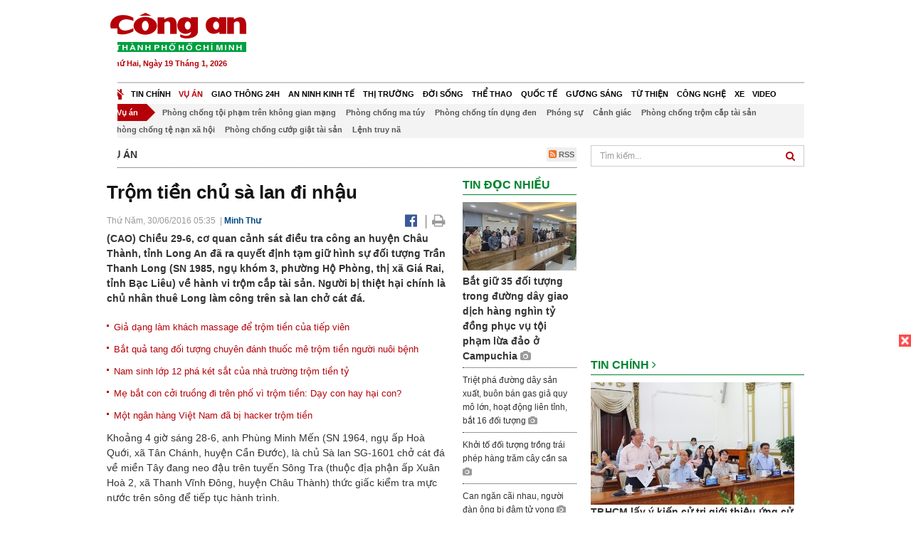

--- FILE ---
content_type: text/html; charset=utf-8
request_url: https://congan.com.vn/vu-an/trom-tien-chu-sa-lan-di-nhau_21944.html
body_size: 31696
content:


<!DOCTYPE html>
<html xmlns="http://www.w3.org/1999/xhtml">
<head><title>
	Trộm tiền chủ s&#224; lan đi nhậu
</title>
<!-- common meta tag -->
<meta http-equiv="content-type" content="text/html;charset=UTF-8" />
<meta http-equiv="content-language" itemprop="inLanguage" content="vi-VN" />
<meta name="viewport" content="width=device-width, initial-scale=1.0, user-scalable=yes" />
<!-- mobile web app -->
<meta name="apple-mobile-web-app-capable" content="yes" />
<meta name="apple-mobile-web-app-title" content="congan.com.vn" />
<!-- favi icons -->
<link rel="icon" href="/Sites/CATP/css/icon/favicon.ico" type="image/x-icon" />
<link rel="shortcut icon" href="/Sites/CATP/css/icon/favicon.ico" type="image/x-icon" />
<link rel="shortcut icon" href="/Sites/CATP/css/icon/favicon.ico" type="image/vnd.microsoft.icon" />
<!-- iPad icons -->
<link rel="apple-touch-icon-precomposed" href="/Sites/CATP/css/icon/72x72.png" sizes="72x72" />
<link rel="apple-touch-icon-precomposed" href="/Sites/CATP/css/icon/144x144.png" sizes="144x144" />
<!-- iPhone and iPod touch icons -->
<link rel="apple-touch-icon-precomposed" href="/Sites/CATP/css/icon/57x57.png" sizes="57x57" />
<link rel="apple-touch-icon-precomposed" href="/Sites/CATP/css/icon/114x114.png" sizes="114x114" />
<!-- Nokia Symbian -->
<link rel="nokia-touch-icon" href="/Sites/CATP/css/icon/57x57.png">
<!-- Android icon precomposed so it takes precedence -->
<link rel="apple-touch-icon-precomposed" href="/Sites/CATP/css/icon/114x114.png" sizes="1x1" />
<!-- google plus publisher -->
<link rel="publisher" href="https://plus.google.com/+ConganVnBaoCongAnTPHCM/" />
<!-- author meta tags -->
<meta name="author" itemprop="author" content="congan.com.vn" />
<meta name="copyright" content="Báo Công an Thành Phố Hồ Chí Minh" />
<meta name="webdesign" content="http://vgroup.vn" />
<meta name="robots" content="index,follow,noodp" />
<!-- canonial url -->
<link rel="canonical" href="https://congan.com.vn/vu-an/trom-tien-chu-sa-lan-di-nhau_21944.html" />
<link rel="alternate" href="https://congan.com.vn/vu-an/trom-tien-chu-sa-lan-di-nhau_21944.html" hreflang="vi-VN" />
<!-- title & meta tags -->
<meta name="description" itemprop="description" content="(CAO) Chiều 29-6, cơ quan cảnh s&#225;t điều tra c&#244;ng an huyện Ch&#226;u Th&#224;nh, tỉnh Long An đ&#227; ra quyết định tạm giữ h&#236;nh sự đối tượng Trần Thanh Long (SN..." />
<meta name="keywords" itemprop="keywords" content="an ninh, trật tự, an ninh trật tự, giao th&#244;ng, tai nạn, tai nan giao thong, tin n&#243;ng, đời sống, x&#227; hội, bất hạnh, bat hanh, tin nong, an ninh trat tu, tai nan, doi song, xa hoi, tai nạn giao th&#244;ng,trộm tiền,," />
<!-- facebook tag -->
<meta property="fb:pages" content="835437133180903" />
<meta property="fb:app_id" content="989798167762726" /> 
<meta property="og:site_name" content="Báo Công an Thành Phố Hồ Chí Minh" />
<meta property="og:type" content="article" />
<meta property="og:title" itemprop="headline" content="Trộm tiền chủ s&#224; lan đi nhậu" />    
<meta property="og:url" itemprop="url" content="https://congan.com.vn/vu-an/trom-tien-chu-sa-lan-di-nhau_21944.html" />
<meta property="og:description" itemprop="description" content="(CAO) Chiều 29-6, cơ quan cảnh s&#225;t điều tra c&#244;ng an huyện Ch&#226;u Th&#224;nh, tỉnh Long An đ&#227; ra quyết định tạm giữ h&#236;nh sự đối tượng Trần Thanh Long (SN..." />
<meta property="og:image" itemprop="thumbnailUrl" content="https://cloud.tienlenquyetthang.com/thumbnail/CATP-480-2016-6-29/canh-bao-nan-dong-xa-lan_728_437_242.jpg" />
<meta property="og:image:alt" itemprop="thumbnailUrl" content="https://cloud.tienlenquyetthang.com/thumbnail/CATP-480-2016-6-29/canh-bao-nan-dong-xa-lan_728_437_242.jpg" />
<meta property="og:image:width" content="480"/>
<meta property="og:image:height" content="288"/>
<meta property="article:author" content="https://www.facebook.com/BaoConganTP.HCM" />
<meta property="article:section" itemprop="articleSection" content="Vụ án" />
<meta property="article:tag" content="an ninh" /><meta property="article:tag" content=" trật tự" /><meta property="article:tag" content=" an ninh trật tự" /><meta property="article:tag" content=" giao thông" /><meta property="article:tag" content=" tai nạn" /><meta property="article:tag" content=" tai nan giao thong" /><meta property="article:tag" content=" tin nóng" /><meta property="article:tag" content=" đời sống" /><meta property="article:tag" content=" xã hội" /><meta property="article:tag" content=" bất hạnh" /><meta property="article:tag" content=" bat hanh" /><meta property="article:tag" content=" tin nong" /><meta property="article:tag" content=" an ninh trat tu" /><meta property="article:tag" content=" tai nan" /><meta property="article:tag" content=" doi song" /><meta property="article:tag" content=" xa hoi" /><meta property="article:tag" content=" tai nạn giao thông" /><meta property="article:tag" content="trộm tiền" />
<meta name="pubdate" itemprop="datePublished" content="2016-06-30T05:35+07:00" />
<meta name="lastmod" itemprop="dateModified" content="2016-06-29T23:46+07:00" />

<!-- css -->
<link href="/bundles/catp/css?v=KwDReDyO4l0WGT4hyhRO_kyTgrEv6MU86GP-ucz1FzM1" rel="stylesheet"/>

<!--jquery 1.11-->
<script type="text/javascript" src="/Sites/CATP/js/jquery-1.11.0.min.js"></script>
<script type="application/javascript" src="//anymind360.com/js/4038/ats.js"></script>
<!-- Google tag (gtag.js) -->
<script async src="https://www.googletagmanager.com/gtag/js?id=G-FBXW2J9517"></script>
<script>
  window.dataLayer = window.dataLayer || [];
  function gtag(){dataLayer.push(arguments);}
  gtag('js', new Date());

  gtag('config', 'G-FBXW2J9517');
</script>
<script async src="https://pagead2.googlesyndication.com/pagead/js/adsbygoogle.js?client=ca-pub-5518867561997340"
     crossorigin="anonymous"></script>
<script async src="https://pagead2.googlesyndication.com/pagead/js/adsbygoogle.js?client=ca-pub-1340498828993287"
     crossorigin="anonymous"></script></head>
<body>
    <form method="post" action="./trom-tien-chu-sa-lan-di-nhau_21944.html" id="frmVCMS" class="mm-slideout mm-page">
<div class="aspNetHidden">
<input type="hidden" name="__VIEWSTATE" id="__VIEWSTATE" value="olmWyV5QSPjgsX8f4iqCUGGgBMu0aQPCGor5bGrBAu9r/y1bB/bOs9dosEnJ6D7Xz+YviMtLUnhdEOQN5Blx/Yy53cDGmaPA+m4sNRFe13r+QISKq40gnQDyG7/CcM8sk7a0ew==" />
</div>

<div class="aspNetHidden">

	<input type="hidden" name="__VIEWSTATEGENERATOR" id="__VIEWSTATEGENERATOR" value="CA0B0334" />
</div>
    <!--Edit Zone-->
    
    <!--End Edit Zone-->

    <!--Header Mobile Advertisement Zone-->
    <div class="adMobileHeader">
        
    </div>
    <!--End Header Mobile Advertisement Zone-->

    <!--Header-->
    <div id="top-header" class="wrap">
        <div class="container-fluid">
            <div class="row">
                <div class="col-sm-4 col-md-3 logo">
                    <!--Logo-->
                    <a title="Báo công an Thành Phố Hồ Chí Minh" href="/">
                        <img alt="Báo công an Thành Phố Hồ Chí Minh" src="/Sites/CATP/css/images/logo.png" /></a>
                    <p class="today fLeft">
                        Thứ Hai, Ngày 19 Tháng 1, 2026
                    </p>
                    <!--End Logo-->
                </div>
                <div class="col-sm-8 col-md-9 banner">
                    <!--Header Advertisement Zone-->
                    <div class="ad ad-share hidden-xs" style="width:728px;height:90px;"><div id="ad73_1861"></div><script type="text/javascript">$.ajax({url: '/Sites/Common/Pages/AdvertisementApi.aspx?a=getshared&adId=73&pId=343',type: 'GET',dataType: 'json',success: function(data) {if (data.IsSuccess) {$('#ad73_1861').html(data.Data);}}});</script></div>
                    <!--End Header Content Zone-->
                </div>
            </div>
        </div>
    </div>
    <!--End Header-->

    <!--Navigation Zone-->
    
<!--Menu Hearder-Destop-->

<div id="menu-new" class="wrap menu">
    <nav class="navbar navbar-default" role="navigation">
        <div class="header-destop">
            <div class="navbar-header">
                <button type="button" class="navbar-toggle collapsed" data-toggle="collapse" data-target="#bs-example-navbar-collapse-1">
                    <span class="sr-only">Toggle navigation</span>
                    <span class="icon-bar"></span>
                    <span class="icon-bar"></span>
                    <span class="icon-bar"></span>
                </button>
                <a class="navbar-brand" href="/" title="Báo Công an Thành Phố Hồ Chí Minh">
                    <img alt="Báo Công an Thành Phố Hồ Chí Minh" src="/Sites/CATP/css/images/icon-home-new.png" width="19" /></a>
            </div>
            <div class="collapse navbar-collapse" id="bs-example-navbar-collapse-1">
                <div class="row menu-main menu-categories">
                    
                            <ul class="nav navbar-nav">
                        
                            <li data-idmenu="21" >
                                <a title="Tin chính" href="/tin-chinh">Tin chính</a>
                            </li>
                        
                            <li data-idmenu="22" class='active'>
                                <a title="Vụ án" href="/vu-an">Vụ án</a>
                            </li>
                        
                            <li data-idmenu="25" >
                                <a title="Giao thông 24h" href="/giao-thong-24h">Giao thông 24h</a>
                            </li>
                        
                            <li data-idmenu="124" >
                                <a title="An ninh kinh tế" href="/an-ninh-kinh-te">An ninh kinh tế</a>
                            </li>
                        
                            <li data-idmenu="167" >
                                <a title="Thị trường" href="/thi-truong">Thị trường</a>
                            </li>
                        
                            <li data-idmenu="153" >
                                <a title="Đời sống" href="/doi-song">Đời sống</a>
                            </li>
                        
                            <li data-idmenu="160" >
                                <a title="Thể thao" href="http://thethao.congan.com.vn/">Thể thao</a>
                            </li>
                        
                            <li data-idmenu="49" >
                                <a title="Quốc tế" href="/quoc-te">Quốc tế</a>
                            </li>
                        
                            <li data-idmenu="50" >
                                <a title="Gương sáng" href="/guong-sang">Gương sáng</a>
                            </li>
                        
                            <li data-idmenu="77" >
                                <a title="Từ thiện" href="/tu-thien">Từ thiện</a>
                            </li>
                        
                            <li data-idmenu="163" >
                                <a title="Công nghệ " href="/cong-nghe">Công nghệ </a>
                            </li>
                        
                            <li data-idmenu="164" >
                                <a title=" Xe" href="/xe"> Xe</a>
                            </li>
                        
                            <li data-idmenu="270" >
                                <a title="Video" href="http://video.congan.com.vn/">Video</a>
                            </li>
                        
                            </ul>
                           
                            <div class="clearfix"></div>
                        
                </div>
                <div id="vcmsLayout_ctl00_Top_Zone_ctl00_pnlSubMenu">
	
                    <div class="row" style="background: #F3F3F3;">
                        <ul class="nav navbar-nav menu-secondary sub-menu">
                            <li data-parentid="" class='menuchildren'>
                                <a title="Vụ án">Vụ án</a>
                            </li>
                            
                                    <li data-parentid="22" class='menuchildren'>
                                        <a title="Phòng chống tội phạm trên không gian mạng" href="/vu-an/phong-chong-toi-pham-tren-khong-gian-mang">
                                            Phòng chống tội phạm trên không gian mạng
                                        </a>
                                    </li>
                                
                                    <li data-parentid="22" class='menuchildren'>
                                        <a title="Phòng chống ma túy" href="/vu-an/phong-chong-ma-tuy">
                                            Phòng chống ma túy
                                        </a>
                                    </li>
                                
                                    <li data-parentid="22" class='menuchildren'>
                                        <a title="Phòng chống tín dụng đen" href="/vu-an/phong-chong-tin-dung-den">
                                            Phòng chống tín dụng đen
                                        </a>
                                    </li>
                                
                                    <li data-parentid="22" class='menuchildren'>
                                        <a title="Phóng sự" href="/vu-an/phong-su">
                                            Phóng sự
                                        </a>
                                    </li>
                                
                                    <li data-parentid="22" class='menuchildren'>
                                        <a title="Cảnh giác" href="/vu-an/canh-giac">
                                            Cảnh giác
                                        </a>
                                    </li>
                                
                                    <li data-parentid="22" class='menuchildren'>
                                        <a title="Phòng chống trộm cắp tài sản" href="/vu-an/phong-chong-trom-cap-tai-san">
                                            Phòng chống trộm cắp tài sản
                                        </a>
                                    </li>
                                
                                    <li data-parentid="22" class='menuchildren'>
                                        <a title="Phòng chống tệ nạn xã hội" href="/vu-an/phong-chong-te-nan-xa-hoi">
                                            Phòng chống tệ nạn xã hội
                                        </a>
                                    </li>
                                
                                    <li data-parentid="22" class='menuchildren'>
                                        <a title="Phòng chống cướp giật tài sản" href="/vu-an/phong-chong-cuop-giat-tai-san">
                                            Phòng chống cướp giật tài sản
                                        </a>
                                    </li>
                                
                                    <li data-parentid="22" class='menuchildren'>
                                        <a title="Lệnh truy nã" href="/vu-an/lenh-truy-na">
                                            Lệnh truy nã
                                        </a>
                                    </li>
                                
                            <div class="clearfix"></div>
                        </ul>
                    </div>
                
</div>
            </div>
        </div>
        <div class="header-mobile">
            <div class="navbar-header" style="width: 100%;">
                <a href="#menu" class="button navbar-toggle collapsed" title="Menu">
                    <span class="sr-only">Toggle navigation</span>
                    <span class="icon-bar"></span>
                    <span class="icon-bar"></span>
                    <span class="icon-bar"></span>
                </a>
                <p>
                    <a title="Báo Công an Thành Phố Hồ Chí Minh" href="/">
                        <img alt="Báo Công an Thành Phố Hồ Chí Minh" src="/Sites/CATP/css/images/logo.png" style="width: 100px"/></a>
                </p>
            </div>
            <div id="menu" class="hidden">
                <div class="row">
                    <ul class="nav navbar-nav ">
                        
                                <div class="mm-search">
                                    <input placeholder="Tìm kiếm" type="text" autocomplete="off">
                                </div>
                                <li>
                                    <a title="Báo Công an Thành Phố Hồ Chí Minh" href="/">Trang chủ</a>
                                </li>
                            
                                <li class=" ">
                                    <a title="Tin chính" href="/tin-chinh">Tin chính</a>
                                    
                                </li>
                            
                                <li class="mm-selected ">
                                    <a title="Vụ án" href="/vu-an">Vụ án</a>
                                    
                                </li>
                            
                                <li class=" ">
                                    <a title="Giao thông 24h" href="/giao-thong-24h">Giao thông 24h</a>
                                    
                                </li>
                            
                                <li class=" ">
                                    <a title="An ninh kinh tế" href="/an-ninh-kinh-te">An ninh kinh tế</a>
                                    
                                </li>
                            
                                <li class=" ">
                                    <a title="Thị trường" href="/thi-truong">Thị trường</a>
                                    
                                </li>
                            
                                <li class=" ">
                                    <a title="Đời sống" href="/doi-song">Đời sống</a>
                                    
                                </li>
                            
                                <li class=" ">
                                    <a title="Thể thao" href="http://thethao.congan.com.vn/">Thể thao</a>
                                    
                                </li>
                            
                                <li class=" ">
                                    <a title="Quốc tế" href="/quoc-te">Quốc tế</a>
                                    
                                </li>
                            
                                <li class=" ">
                                    <a title="Gương sáng" href="/guong-sang">Gương sáng</a>
                                    
                                </li>
                            
                                <li class=" ">
                                    <a title="Từ thiện" href="/tu-thien">Từ thiện</a>
                                    
                                </li>
                            
                                <li class=" ">
                                    <a title="Công nghệ " href="/cong-nghe">Công nghệ </a>
                                    
                                </li>
                            
                                <li class=" ">
                                    <a title=" Xe" href="/xe"> Xe</a>
                                    
                                </li>
                            
                                <li class=" ">
                                    <a title="Video" href="http://video.congan.com.vn/">Video</a>
                                    
                                </li>
                            
                    </ul>
                </div>
            </div>
        </div>
        <script type="text/javascript">
            $(document).ready(function () {
                // init menu
                $('nav#menu').mmenu();
                // check active menu cha khi menu con active
                var id = $(".activeChild").data('parentid');
                $('.menumain li').each(function (index) {
                    if ($(this).data('idmenu') == id) {
                        $(this).addClass('active');
                    }
                });
                // remove counter null
                $('.navbar-toggle').click(function () {
                    $(".mm-counter").each(function () {
                        if ($(this).text() == 0) {
                            $(this).parent().find('.mm-subopen').remove();
                            $(this).remove();
                        }
                        else {
                            $(this).remove();
                        }
                    });
                });
            });
        </script>
    </nav>
</div>
<!--End Menu-Hearder-Destop-->
<div class="clear"></div>

    <!--End Navigation Zone-->

    <!--Content-->
    <div id="content" class="wrap">
        <div class="container-fluid">
            <div class="col-xs-12 col-sm-8 col-md-8 block-left">
                
<div class="col-xs-12 col-sm-12 col-md-12 padding-left-0 padding-right-0">
    <div class="breadcrumb-page">
        <div class="fLeft">
            <h2>Vụ án</h2>
        </div>
         <div class="fRight f18">
            <a class="btn-rss" href="/rss/vu-an" target="_blank">
                <i class="fa fa-rss-square clorOr"></i> RSS
            </a>
        </div>
        <div class="clearfix"></div>
    </div>
</div>
                <div class="clear"></div>
                <div id="blocknew" class="block_home_new">
                    <div class="col-xs-12 col-sm-12 col-md-7 block-list-news-left">
                        <!-- Left Content Zone-->
                        
<div id="vcmsLayout_ctl00_Content_Left_Zone_ctl00_pnlArticleView">
	
    

<link href="/Sites/Common/css/photoswipe.css" rel="stylesheet" type="text/css" />
<link href="/Sites/Common/css/default-skin.css" rel="stylesheet" type="text/css" />
<script src="/Sites/Common/js/photoswipe.min.js" type="text/javascript"></script>
<script src="/Sites/Common/js/photoswipe-ui-default.min.js" type="text/javascript"></script>

<!-- Load Facebook SDK for JavaScript -->
<div id="fb-root"></div>
<script>    (function (d, s, id) {
    var js, fjs = d.getElementsByTagName(s)[0];
    if (d.getElementById(id)) return;
    js = d.createElement(s); js.id = id;
    js.src = "//connect.facebook.net/vi_VN/sdk.js#xfbml=1&version=v2.5&appId=989798167762726";
    fjs.parentNode.insertBefore(js, fjs);
  }(document, 'script', 'facebook-jssdk'));
</script>
<div class="block_news_big">
  <div class="block_news_detail ads-overlay">
    <div class="article_sub_tile">
      <span></span>
    </div>
    <div class="article_tile">
      <h1>Trộm tiền chủ sà lan đi nhậu</h1>
    </div>
  </div>
  <div class="block-timer-share ads-overlay">
    <div class="block-time fLeft">
      <p style="white-space: nowrap;">
        Thứ Năm, 30/06/2016 05:35
        &nbsp;|&nbsp;<span style="color:#024b82"><a>Minh Thư</a></span>
      </p>
    </div>
    <div class="icon-share fRight f20">
      <a class="share-facebook" rel="nofollow" target="_blank" title="Chia sẻ bài viết lên facebook"
        href="https://www.facebook.com/sharer/sharer.php?u=http://congan.com.vn/vu-an/trom-tien-chu-sa-lan-di-nhau_21944.html&amp;display=popup&amp;ref=plugin">
        <i class="fa fa-facebook-official"></i>
      </a>
      <span class="drash_share">|</span>
      <a rel="nofollow" target="_blank" href="/in-bai/trom-tien-chu-sa-lan-di-nhau_21944.html"
        title="Print"><i class="fa fa-print"></i></a>
    </div>
    <div class="clear"></div>
  </div>
  <div class="block_news_detail block_article_detail">
    <div class="article_head ads-overlay">
      <p>(CAO) Chiều 29-6, cơ quan cảnh sát điều tra công an huyện Châu Thành, tỉnh Long An đã ra quyết định tạm giữ hình sự đối tượng Trần Thanh Long (SN 1985, ngụ khóm 3, phường Hộ Phòng, thị xã Giá Rai, tỉnh Bạc Liêu) về hành vi trộm cắp tài sản. Người bị thiệt hại chính là chủ nhân thuê Long làm công trên sà lan chở cát đá.</p>
    </div>
    
        <div class="article_related ads-overlay">
          <ul>
      
        <li>
          <a href="/canh-giac/gia-dang-lam-khach-massage-de-trom-tien-cua-tiep-vien_19651.html" target="_blank">
            Giả dạng làm khách massage để trộm tiền của tiếp viên
          </a>
        </li>
      
        <li>
          <a href="/doi-song/bat-qua-tang-doi-tuong-chuyen-danh-thuoc-me-trom-tien-nguoi-nuoi-benh_20087.html" target="_blank">
            Bắt quả tang đối tượng chuyên đánh thuốc mê trộm tiền người nuôi bệnh
          </a>
        </li>
      
        <li>
          <a href="/vu-an/nam-sinh-lop-12-pha-ket-sat-cua-nha-truong-trom-tien-ty_19713.html" target="_blank">
            Nam sinh lớp 12 phá két sắt của nhà trường trộm tiền tỷ
          </a>
        </li>
      
        <li>
          <a href="/doi-song/gia-dinh/me-bat-con-coi-truong-di-tren-pho-vi-trom-tien-day-con-hay-hai-con_17728.html" target="_blank">
            Mẹ bắt con cởi truồng đi trên phố vì trộm tiền: Dạy con hay hại con?
          </a>
        </li>
      
        <li>
          <a href="/an-ninh-kinh-te/ngan-hang/mot-ngan-hang-viet-nam-da-bi-hacker-trom-tien_19484.html" target="_blank">
            Một ngân hàng Việt Nam đã bị hacker trộm tiền
          </a>
        </li>
      
        </ul>
                </div>
      
    <div id="article_content" class="article_content bgClorFFF">
      <p>Khoảng 4 giờ sáng 28-6, anh Phùng Minh Mến (SN 1964, ngụ ấp Hoà Quới, xã Tân Chánh, huyện Cần Đước), là chủ Sà lan SG-1601 chở cát đá về miền Tây đang neo đậu trên tuyến Sông Tra (thuộc địa phận ấp Xuân Hoà 2, xã Thanh Vĩnh Đông, huyện Châu Thành) thức giấc kiểm tra mực nước trên sông để tiếp tục hành trình.</p><p>Lúc vào chỗ ngủ của Long - người làm công trên sà lan để kêu dậy, anh Mến không thấy Long đâu nên nghi ngờ có chuyện chẳng lành xảy ra.</p><p>Kiểm tra tài sản trong tủ phát hiện mất khoảng 50 triệu đồng, 1 ĐTDĐ. Ngay sau đó chủ sà lan báo công an huyện để làm rõ. Qua một ngày truy xét, trinh sát hình sự đã bắt giữ nghi can đang ở trong nhà trọ huyện Châu Thành. Y khai nhận, do thèm “nhậu” nên đã lén lấy cắp tiền lên bờ kêu bia uống chưa hết 1 triệu đồng thì bị sa lưới.</p>

      <!-- referer url -->
      
      <div class="ads-overlay padT5">
        <div class="article_author col-sm-12 col-md-6 fRight padR0 padB0 marginB0">
          Minh Thư
        </div>
        <div class="col-sm-12 col-md-6 fLeft padL0 padB0 marginB0">
          <div class="fb-like fLeft padR5 padB0" data-href="https://congan.com.vn/vu-an/trom-tien-chu-sa-lan-di-nhau_21944.html" data-layout="button" data-action="like" data-show-faces="false" data-share="false"></div>
          <div class="fb-share-button fLeft padB0" data-href="https://congan.com.vn/vu-an/trom-tien-chu-sa-lan-di-nhau_21944.html" data-layout="button_count"></div>
        </div>
        <div class="clear"></div>
      </div>
    </div>

    <!-- ad after content -->
    <div class="ads-web ads-overlay">
      <div class='ad ad-embed hidden-xs' style='width:300px;height:250px;'><script async src="//pagead2.googlesyndication.com/pagead/js/adsbygoogle.js"></script>
<!-- CAO_NEWS_300_250_DETAIL -->
<ins class="adsbygoogle"
     style="display:inline-block;width:300px;height:250px"
     data-ad-client="ca-pub-1340498828993287"
     data-ad-slot="7642712658"></ins>
<script>
(adsbygoogle = window.adsbygoogle || []).push({});
</script></div>
      
      <div class="clear"></div>
    </div>

    <!-- adv video outstream -->
    
    

    <!-- tag -->
    <div class="article_content ads-overlay padB20">
      <div class="article_tags">
        <i class="fa fa-tags"></i><strong>Từ Khóa</strong>
        
            <a href="/tag/an ninh.html">
              an ninh</a>
          
            <a href="/tag/ trật tự.html">
               trật tự</a>
          
            <a href="/tag/ an ninh trật tự.html">
               an ninh trật tự</a>
          
            <a href="/tag/ giao thông.html">
               giao thông</a>
          
            <a href="/tag/ tai nạn.html">
               tai nạn</a>
          
            <a href="/tag/ tai nan giao thong.html">
               tai nan giao thong</a>
          
            <a href="/tag/ tin nóng.html">
               tin nóng</a>
          
            <a href="/tag/ đời sống.html">
               đời sống</a>
          
            <a href="/tag/ xã hội.html">
               xã hội</a>
          
            <a href="/tag/ bất hạnh.html">
               bất hạnh</a>
          
            <a href="/tag/ bat hanh.html">
               bat hanh</a>
          
            <a href="/tag/ tin nong.html">
               tin nong</a>
          
            <a href="/tag/ an ninh trat tu.html">
               an ninh trat tu</a>
          
            <a href="/tag/ tai nan.html">
               tai nan</a>
          
            <a href="/tag/ doi song.html">
               doi song</a>
          
            <a href="/tag/ xa hoi.html">
               xa hoi</a>
          
            <a href="/tag/ tai nạn giao thông.html">
               tai nạn giao thông</a>
          
            <a href="/tag/trộm tiền.html">
              trộm tiền</a>
          
      </div>
    </div>

    <!-- video adsense -->
    <div class="ads-overlay">
      
<!-- css -->
<link href="/Sites/Common/VGPlayer/css/video-js.css" type="text/css" rel="stylesheet" />
<link href="/Sites/Common/VGPlayer/css/videojs.ads.css" type="text/css" rel="stylesheet" />
<link href="/Sites/Common/VGPlayer/css/videojs.ima.css" type="text/css" rel="stylesheet" />
<link href="/Sites/Common/VGPlayer/css/style.css" type="text/css" rel="stylesheet" />

<div id="video-adsense">
    <div id="video-wrapper">
        <div id="video-container">
            <video id="catp-player" class="video-js vjs-default-skin vjs-big-play-centered"controls preload="auto" poster="https://cloud.tienlenquyetthang.com/thumbnail/CATP-480-2025-12-12/7cf83dbf67ae1877e97da462ffa6e526_2527_1516_487.jpeg" data-setup="{}">
                <source src="https://cloud.tienlenquyetthang.com/Sites/CATP/Storage/Media/2025/12/12/giam-doc-phat-lenh-1_20251212120800_20251212124600_20251222081800.mp4" type='video/mp4'>
            </video>
        </div>
        <div id="video-overlay">
            <div id="video-overlay-banner">
                <div id="btn-close-pre-roll" onclick="closePreRoll();"></div>
                <div id="btn-close-post-roll" onclick="closePostRoll();"></div>
                <script async src="//pagead2.googlesyndication.com/pagead/js/adsbygoogle.js"></script>
                <!-- CAO_NEWS_300_250_VIDEO -->
                <ins class="adsbygoogle"
                     style="display:inline-block;width:300px;height:250px"
                     data-ad-client="ca-pub-1340498828993287"
                     data-ad-slot="3969392658"></ins>
                <script>
                    (adsbygoogle = window.adsbygoogle || []).push({});
                </script>
            </div>
        </div>
        <div id="button-overlay">
            <input id="btnSkipAd" type="button" onclick="skipAd()" value=" Skip Ad >> "/>
        </div>
    </div>
    <div id="video-title">
        <a href="http://video.congan.com.vn/video-thoi-su/giam-doc-cong-an-tphcm-phat-lenh-ra-quan-cao-diem-tan-cong-tran-ap-toi-pham-dip-tet-2026_186790.html">
            Gi&#225;m đốc C&#244;ng an TPHCM ph&#225;t lệnh ra qu&#226;n cao điểm tấn c&#244;ng, trấn &#225;p tội phạm dịp Tết 2026
        </a>
    </div>
</div>
<input type="hidden" id="hidVastTagPC" value="https://googleads.g.doubleclick.net/pagead/ads?ad_type=video_text_image&client=ca-video-pub-1340498828993287&description_url=http%3A%2F%2Fcongan.com.vn&channel=8424723850&videoad_start_delay=5000&hl=vi" />
<input type="hidden" id="hidVastTagMobile" value="https://googleads.g.doubleclick.net/pagead/ads?ad_type=video_text_image&client=ca-video-pub-1340498828993287&description_url=http%3A%2F%2Fcongan.com.vn&channel=8424723850&videoad_start_delay=5000&hl=vi" />
<!-- js -->
<script src="/Sites/Common/VGPlayer/js/video.js" type="text/javascript"></script>
<script src="//imasdk.googleapis.com/js/sdkloader/ima3.js" type="text/javascript"></script>
<script src="/Sites/Common/VGPlayer/js/videojs.ads.js" type="text/javascript"></script>
<script src="/Sites/Common/VGPlayer/js/videojs.ima.js" type="text/javascript"></script>
<script src="/Sites/Common/VGPlayer/js/ads.js" type="text/javascript"></script>
    
<script type="text/javascript">
    var ads = new Ads('catp-player', true);
    function closePreRoll() {
        ads.adsPreRollClosed();
    }
    function closePostRoll() {
        ads.adsPostRollClosed();
    }
    function skipAd() {
        ads.adsSkipped();
    }
</script>




    </div>
  </div>

  <!-- comment -->
  <div class="block-detail ads-overlay padT20 padB20" style="border: none;">
    <h4 class="padT0 marginT0">Bình luận (0)</h4>
    <div class="row">
      <div class="col-sm-12 col-md-12">
        <div class="form-group">
          <textarea id="txtCommentContent" class="form-control" rows="2" placeholder="Nội dung bình luận"></textarea>
        </div>
      </div>
      <div class="col-xs-6 pull-right">
        <button type="button" id="postComment" class="btn btn-default btn-sent-comment fRight" onclick="prepareSubmitComment('','')" data-toggle="modal" data-target="#commentModal">
          <strong>GỬI</strong></button>
      </div>
    </div>
    
  </div>
  <div class="modal fade" id="commentModal" tabindex="-1" role="dialog" aria-hidden="true">
    <div class="modal-dialog">
      <div class="modal-content">
        <div class="modal-header">
          <button type="button" class="close" data-dismiss="modal"><span aria-hidden="true">&times;</span><span class="sr-only">Close</span></button>
          <strong class="modal-title f18">Thông tin bạn đọc</strong>
        </div>
        <div class="modal-body">
          <div class="row">
            <div class="col-xs-12">
              <div class="form-group">
                <input id="txtFullName" type="text" name="fullname" class="form-control name" placeholder="Họ và tên" maxlength="256" />
              </div>
            </div>
            <div class="col-xs-12">
              <div class="form-group">
                <input id="txtEmail" type="text" name="email" class="form-control email" placeholder="Email" maxlength="256" />
              </div>
            </div>
            <div class="col-xs-6">
              <div class="form-group">
                <input id="txtCaptcha" type="text" class="form-control" placeholder="Mã xác nhận" maxlength="256" />
              </div>
            </div>
            <div class="col-xs-6">
              <div class="form-group">
                <img id="imgCaptcha" src="/Sites/Common/Pages/CaptchaImg.aspx" class="imgCaptcha fLeft" alt="Mã xác nhận" />
              </div>
            </div>
            <div class="col-xs-6 col-xs-offset-3">
              <div class="form-group">
                <button type="button" id="btnSubmitComment" onclick="submitComment();" class="btn btn-default btn-sent-comment-modal">Gửi bình luận</button>
              </div>
            </div>
          </div>
        </div>
      </div>
    </div>
  </div>

  <!-- others news -->
  <div class="block-detail ads-overlay">
    <div class="box-related-news">
      <div class="title-box">
        TIN KHÁC
      </div>
      <div class="list-related">
        
            <ul>
          
            <li class="col-xs-4 related-news"><a href="/vu-an/thay-con-su-dung-ma-tuy-me-dem-ban-kiem-loi_21941.html">
              <img src="https://cloud.tienlenquyetthang.com/thumbnail/CATP-150-2016-6-29/bi-cao-huy-va-thuy-img-3821_2917_1750_746.jpg"
                title="Thấy con sử dụng ma t&#250;y, mẹ đem b&#225;n kiếm lời" alt="Thấy con sử dụng ma t&#250;y, mẹ đem b&#225;n kiếm lời" style="width: 100%;" />
            </a><a href="/vu-an/thay-con-su-dung-ma-tuy-me-dem-ban-kiem-loi_21941.html">
              Thấy con sử dụng ma túy, mẹ đem bán kiếm lời
            </a>
              
            </li>
          
            <li class="col-xs-4 related-news"><a href="/vu-an/ba-lao-73-tuoi-bi-tuyen-an-tu-vi-nghi-28-kg-ma-tuy-la-xa-phong_21962.html">
              <img src="https://cloud.tienlenquyetthang.com/thumbnail/CATP-150-2016-6-30/ba-lao_414_248_49.jpg"
                title="B&#224; l&#227;o 73 tuổi bị tuy&#234;n &#225;n tử v&#236; &#39;nghĩ&#39; 2,8 kg ma t&#250;y l&#224; x&#224; ph&#242;ng" alt="B&#224; l&#227;o 73 tuổi bị tuy&#234;n &#225;n tử v&#236; &#39;nghĩ&#39; 2,8 kg ma t&#250;y l&#224; x&#224; ph&#242;ng" style="width: 100%;" />
            </a><a href="/vu-an/ba-lao-73-tuoi-bi-tuyen-an-tu-vi-nghi-28-kg-ma-tuy-la-xa-phong_21962.html">
              Bà lão 73 tuổi bị tuyên án tử vì 'nghĩ' 2,8 kg ma túy là xà phòng
            </a>
              
            </li>
          
            <li class="col-xs-4 related-news"><a href="/vu-an/doi-nam-nu-guc-chet-tren-vung-mau-sau-4-phat-sung-chat-chua_21961.html">
              <img src="https://cloud.tienlenquyetthang.com/thumbnail/CATP-150-2016-6-30/hien-truong_292_199_403.jpg"
                title="Đ&#244;i nam nữ gục chết tr&#234;n vũng m&#225;u sau 4 ph&#225;t s&#250;ng ch&#225;t ch&#250;a" alt="Đ&#244;i nam nữ gục chết tr&#234;n vũng m&#225;u sau 4 ph&#225;t s&#250;ng ch&#225;t ch&#250;a" style="width: 100%;" />
            </a><a href="/vu-an/doi-nam-nu-guc-chet-tren-vung-mau-sau-4-phat-sung-chat-chua_21961.html">
              Đôi nam nữ gục chết trên vũng máu sau 4 phát súng chát chúa
            </a>
              
            </li>
          
            </ul>
                        <div class="related-seperator"></div>
          
        <div class="list-news-order">
          
              <ul class="list-article">
            
              <li>
                <a title="Kinh ho&#224;ng c&#244;n đồ v&#225;c m&#227; tấu ch&#233;m 1 phụ nữ ngay trước cổng nh&#224;" href="/vu-an/kinh-hoang-con-do-vac-ma-tau-chem-1-phu-nu-ngay-truoc-cong-nha_21950.html">
                  Kinh hoàng côn đồ vác mã tấu chém 1 phụ nữ ngay trước cổng nhà</a> <i style="color: #aaa;">(29/06)</i>
              </li>
            
              <li>
                <a title="Nữ sinh tho&#225;t chết khi bị 2 t&#234;n cướp cởi trần &#225;p s&#225;t giữa đường" href="/vu-an/nu-sinh-thoat-chet-khi-bi-2-ten-cuop-coi-tran-ap-sat-giua-duong_21938.html">
                  Nữ sinh thoát chết khi bị 2 tên cướp cởi trần áp sát giữa đường</a> <i style="color: #aaa;">(29/06)</i>
              </li>
            
              <li>
                <a title="‘Hiệp sĩ’ bắt n&#243;ng hai t&#234;n trộm s&#250;ng để… sửa xe" href="/vu-an/hiep-si-bat-nong-hai-ten-trom-sung-de-sua-xe_21937.html">
                  ‘Hiệp sĩ’ bắt nóng hai tên trộm súng để… sửa xe</a> <i style="color: #aaa;">(29/06)</i>
              </li>
            
              <li>
                <a title="Ph&#250;t đối mặt với kẻ cướp của ch&#224;ng trai trẻ" href="/vu-an/phut-doi-mat-voi-ke-cuop-cua-chang-trai-tre_21936.html">
                  Phút đối mặt với kẻ cướp của chàng trai trẻ</a> <i style="color: #aaa;">(29/06)</i>
              </li>
            
              <li>
                <a title="Bắt n&#243;ng kẻ đu cửa sổ t&#224;u hỏa cướp giật t&#250;i x&#225;ch h&#224;ng chục triệu đồng" href="/vu-an/bat-nong-ke-du-cua-so-tau-hoa-cuop-giat-tui-xach-hang-chuc-trieu-dong_21935.html">
                  Bắt nóng kẻ đu cửa sổ tàu hỏa cướp giật túi xách hàng chục triệu đồng</a> <i style="color: #aaa;">(29/06)</i>
              </li>
            
              <li>
                <a title="TPHCM trang bị th&#234;m 100 xe đặc chủng cho c&#244;ng an săn bắt cướp" href="/vu-an/tphcm-trang-bi-them-100-xe-dac-chung-cho-cong-an-san-bat-cuop_21929.html">
                  TPHCM trang bị thêm 100 xe đặc chủng cho công an săn bắt cướp</a> <i style="color: #aaa;">(29/06)</i>
              </li>
            
              <li>
                <a title="Thiệt hại 800 triệu đồng v&#236; “b&#224; hỏa”" href="/vu-an/thiet-hai-800-trieu-dong-vi-ba-hoa_21927.html">
                  Thiệt hại 800 triệu đồng vì “bà hỏa”</a> <i style="color: #aaa;">(29/06)</i>
              </li>
            
              <li>
                <a title="D&#226;n chơi v&#224; &#39;ch&#226;n d&#224;i&#39; quay cuồng trong điểm ăn chơi bật nhất đất Cảng" href="/vu-an/dan-choi-va-chan-dai-quay-cuong-trong-diem-an-choi-bat-nhat-dat-cang_21925.html">
                  Dân chơi và 'chân dài' quay cuồng trong điểm ăn chơi bật nhất đất Cảng</a> <i style="color: #aaa;">(29/06)</i>
              </li>
            
              <li>
                <a title="Một ng&#224;y theo ch&#226;n lực lượng 113 trấn &#225;p tội phạm ở TP.Bi&#234;n Ho&#224;" href="/vu-an/mot-ngay-theo-chan-luc-luong-113-tran-ap-toi-pham-o-tpbien-hoa_21914.html">
                  Một ngày theo chân lực lượng 113 trấn áp tội phạm ở TP.Biên Hoà</a> <i style="color: #aaa;">(29/06)</i>
              </li>
            
              <li>
                <a title="Lật mặt một “đại gia ảo” ở Cần Thơ:  Thu&#234; ch&#225;u l&#224;m gi&#225;m đốc chiếm đoạt hơn 70 tỷ đồng" href="/vu-an/canh-giac/lat-mat-mot-dai-gia-ao-o-can-tho-thue-chau-lam-giam-doc-chiem-doat-hon-70-ty-dong_21909.html">
                  Lật mặt một “đại gia ảo” ở Cần Thơ:  Thuê cháu làm giám đốc chiếm đoạt hơn 70 tỷ đồng</a> <i style="color: #aaa;">(29/06)</i>
              </li>
            
              </ul>
            
        </div>
        <div class="clear"></div>
      </div>
    </div>
  </div>
</div>

<!-- ad below responsive -->


<!-- ad inner content -->
<div id="ad-content-1-web" class="ads-web ads-overlay">
  <div class='ad ad-embed hidden-xs' style='width:300px;height:250px;'><script async src="//pagead2.googlesyndication.com/pagead/js/adsbygoogle.js"></script>
<!-- CAO_NEWS_300_250_DETAIL -->
<ins class="adsbygoogle"
     style="display:inline-block;width:300px;height:250px"
     data-ad-client="ca-pub-1340498828993287"
     data-ad-slot="7642712658"></ins>
<script>
(adsbygoogle = window.adsbygoogle || []).push({});
</script></div>
  <div class="clear"></div>
</div>
<div id="ad-content-2-web" class="ads-web ads-overlay">
  <div class='ad ad-embed hidden-xs' style='width:300px;height:250px;'><script async src="//pagead2.googlesyndication.com/pagead/js/adsbygoogle.js"></script>
<!-- CAO_NEWS_300_250_DETAIL -->
<ins class="adsbygoogle"
     style="display:inline-block;width:300px;height:250px"
     data-ad-client="ca-pub-1340498828993287"
     data-ad-slot="7642712658"></ins>
<script>
(adsbygoogle = window.adsbygoogle || []).push({});
</script></div>
  <div class="clear"></div>
</div>
<div id="ad-content-1-mobile" class="ads-mobile ads-overlay">
  
  <div class="clear"></div>
</div>
<div id="ad-content-2-mobile" class="ads-mobile ads-overlay">
  
  <div class="clear"></div>
</div>

<!-- render ad -->
<script type="text/javascript">
  $(document).ready(function() {
    var isMobile = 'False'.toLowerCase() === 'true';

    if (isMobile) {
      // check content more than 1 paragraph
      if ($('#article_content p').length > 1) {
        console.log('1');
        $('#ad-content-1-mobile').insertBefore($('#article_content p').get(1));
      }

      // check content more than 5 paragraph
      if ($('#article_content p').length > 5) {
        console.log('5');
        $('#ad-content-2-mobile').insertBefore($('#article_content p').get(5));
      }

      // check content more than 4 paragraph
      if ($('#article_content p').length > 4) {
        // init window width, height
        var width = $(window).width();
        var height = $(window).height();

        // init left position
        var left = width < 330 ? 10 : 15;

        // init object
        var adResponsive = $('#adBannerUnderContent');
        adResponsive.css('width', width - 2 * left);
        adResponsive.css('height', height);
        adResponsive.css('left', left);

        // init view element
        var div = $('<div>');
        div.css('width', width);
        div.css('height', height);
        div.css('position', 'relative');
        div.css('z-index', '0');

        // get third param
        var param = $('#article_content p').get(3);

        // insert div view into content
        div.insertBefore(param);

        // scroll
        $(window).scroll(function () {
          if ($(window).scrollTop() + height >= div.offset().top || $(window).scrollTop() - height <= div.offset().top) {
            // display ad
            adResponsive.css('display', 'block');
            $('.block_article_detail').css('background', 'none');
          }
          if ($(window).scrollTop() + height < div.offset().top || $(window).scrollTop() - height > div.offset().top) {
            // hide ad
            adResponsive.css('display', 'none');
            $('.block_article_detail').css('background-color', '#fff');
          }
        });
      }

    } else {
      // check content more than 1 paragraph
      if ($('#article_content p').length > 1) {
        $('#ad-content-1-web').insertBefore($('#article_content p').get(1));
      }

      // check content more than 5 paragraph
      if ($('#article_content p').length > 4) {
        $('#ad-content-2-web').insertBefore($('#article_content p').get(4));
      }

    }
  });
</script>

<!-- gallery -->
<div class="pswp" tabindex="-1" role="dialog" aria-hidden="true">
  <div class="pswp__bg">
  </div>
  <div class="pswp__scroll-wrap">
    <div class="pswp__container">
      <div class="pswp__item">
      </div>
      <div class="pswp__item">
      </div>
      <div class="pswp__item">
      </div>
    </div>
    <div class="pswp__ui pswp__ui--fit">
      <div class="pswp__top-bar">
        <div class="pswp__counter">
        </div>
        <button type="button" class="pswp__button pswp__button--close" title="Đóng (Esc)">
        </button>
        <button type="button" class="pswp__button pswp__button--share" title="Chia sẻ">
        </button>
        <button type="button" class="pswp__button pswp__button--fs" title="Toàn màn hình">
        </button>
        <button type="button" class="pswp__button pswp__button--zoom" title="Phóng to / Thu nhỏ">
        </button>
        <div class="pswp__preloader">
          <div class="pswp__preloader__icn">
            <div class="pswp__preloader__cut">
              <div class="pswp__preloader__donut">
              </div>
            </div>
          </div>
        </div>
      </div>
      <div class="pswp__share-modal pswp__share-modal--hidden pswp__single-tap">
        <div class="pswp__share-tooltip">
        </div>
      </div>
      <button type="button" class="pswp__button pswp__button--arrow--left" title="Xem ảnh trước">
      </button>
      <button type="button" class="pswp__button pswp__button--arrow--right" title="Xem ảnh tiếp theo">
      </button>
      <div class="pswp__caption">
        <div class="pswp__caption__center">
        </div>
      </div>
    </div>
  </div>
</div>
<script type="text/javascript">
  var initPhotoSwipeFromDOM = function (gallerySelector) {
    // parse slide data (url, title, size ...) from DOM elements 
    // (children of gallerySelector)
    var parseThumbnailElements = function (el) {
      var thumbElements = el.childNodes,
        numNodes = thumbElements.length,
        items = [],
        figureEl,
        linkEl,
        size,
        item;
      for (var i = 0; i < numNodes; i++) {
        figureEl = thumbElements[i]; // <figure> element
        // include only element nodes 
        if (figureEl.nodeType !== 1) {
          continue;
        }
        linkEl = figureEl.children[0]; // <a> element
        size = linkEl.getAttribute('data-size').split('x');
        // create slide object
        item = {
          src: linkEl.getAttribute('href'),
          w: parseInt(size[0], 10),
          h: parseInt(size[1], 10)
        };
        if (figureEl.children.length > 1) {
          // <figcaption> content
          item.title = figureEl.children[1].innerHTML;
        }
        if (linkEl.children.length > 0) {
          // <img> thumbnail element, retrieving thumbnail url
          item.msrc = linkEl.children[0].getAttribute('src');
        }
        item.el = figureEl; // save link to element for getThumbBoundsFn
        items.push(item);
      }
      return items;
    };
    // find nearest parent element
    var closest = function closest(el, fn) {
      return el && (fn(el) ? el : closest(el.parentNode, fn));
    };
    // triggers when user clicks on thumbnail
    var onThumbnailsClick = function (e) {
      e = e || window.event;
      e.preventDefault ? e.preventDefault() : e.returnValue = false;
      var eTarget = e.target || e.srcElement;
      // find root element of slide
      var clickedListItem = closest(eTarget, function (el) {
        return (el.tagName && el.tagName.toUpperCase() === 'FIGURE');
      });
      if (!clickedListItem) {
        return;
      }
      // find index of clicked item by looping through all child nodes
      // alternatively, you may define index via data- attribute
      var clickedGallery = clickedListItem.parentNode,
        childNodes = clickedListItem.parentNode.childNodes,
        numChildNodes = childNodes.length,
        nodeIndex = 0,
        index;
      for (var i = 0; i < numChildNodes; i++) {
        if (childNodes[i].nodeType !== 1) {
          continue;
        }
        if (childNodes[i] === clickedListItem) {
          index = nodeIndex;
          break;
        }
        nodeIndex++;
      }
      if (index >= 0) {
        // open PhotoSwipe if valid index found
        openPhotoSwipe(index, clickedGallery);
      }
      return false;
    };
    // parse picture index and gallery index from URL (#&pid=1&gid=2)
    var photoswipeParseHash = function () {
      var hash = window.location.hash.substring(1),
        params = {};

      if (hash.length < 5) {
        return params;
      }
      var vars = hash.split('&');
      for (var i = 0; i < vars.length; i++) {
        if (!vars[i]) {
          continue;
        }
        var pair = vars[i].split('=');
        if (pair.length < 2) {
          continue;
        }
        params[pair[0]] = pair[1];
      }

      if (params.gid) {
        params.gid = parseInt(params.gid, 10);
      }

      return params;
    };
    var openPhotoSwipe = function (index, galleryElement, disableAnimation, fromURL) {
      var pswpElement = document.querySelectorAll('.pswp')[0],
        gallery,
        options,
        items;
      items = parseThumbnailElements(galleryElement);
      // define options (if needed)
      options = {
        // define gallery index (for URL)
        galleryUID: galleryElement.getAttribute('data-pswp-uid'),

        getThumbBoundsFn: function (index) {
          // See Options -> getThumbBoundsFn section of documentation for more info
          var thumbnail = items[index].el.getElementsByTagName('img')[0], // find thumbnail
            pageYScroll = window.pageYOffset || document.documentElement.scrollTop,
            rect = thumbnail.getBoundingClientRect();
          return { x: rect.left, y: rect.top + pageYScroll, w: rect.width };
        }
      };
      // PhotoSwipe opened from URL
      if (fromURL) {
        if (options.galleryPIDs) {
          for (var j = 0; j < items.length; j++) {
            if (items[j].pid == index) {
              options.index = j;
              break;
            }
          }
        } else {
          // in URL indexes start from 1
          options.index = parseInt(index, 10) - 1;
        }
      } else {
        options.index = parseInt(index, 10);
      }
      // exit if index not found
      if (isNaN(options.index)) {
        return;
      }
      if (disableAnimation) {
        options.showAnimationDuration = 0;
      }
      // Pass data to PhotoSwipe and initialize it
      gallery = new PhotoSwipe(pswpElement, PhotoSwipeUI_Default, items, options);
      gallery.init();
    };
    // loop through all gallery elements and bind events
    var galleryElements = document.querySelectorAll(gallerySelector);
    for (var i = 0, l = galleryElements.length; i < l; i++) {
      galleryElements[i].setAttribute('data-pswp-uid', i + 1);
      galleryElements[i].onclick = onThumbnailsClick;
    }
    // Parse URL and open gallery if it contains #&pid=3&gid=1
    var hashData = photoswipeParseHash();
    if (hashData.pid && hashData.gid) {
      openPhotoSwipe(hashData.pid, galleryElements[hashData.gid - 1], true, true);
    }
  };
  // execute above function
  initPhotoSwipeFromDOM('.image-gallery');
</script>
<!-- end gallery -->

<script type="text/javascript">
  var articleId = 21944;
  var commentParentId = "";
  var commentContent = "";

  function toggleComments() {
    if ($("#comments").css("display") == "none")
      $("#comments").css("display", "block");
    else
      $("#comments").css("display", "none");
  }

  function toggleReplyForm(commentId) {
    var replyForm = $("#replyForm" + commentId);
    var parentId = replyForm.attr("name");
    // add html content
    if (replyForm.html() == "") {
      var html = "<div class=\"row\">" +
        "<div class=\"col-sm-12 col-md-12\">" +
        "<div class=\"form-group\">" +
        "<textarea id=\"txtCommentContent" + commentId + "\" class=\"form-control\" rows=\"2\" placeholder=\"Nội dung bình luận\" maxlength=\"4000\"></textarea>" +
        "</div>" +
        "</div>" +
        "<div class=\"col-xs-6 pull-right\">" +
        "<button type=\"button\" id=\"postComment" + commentId + "\" class=\"btn btn-default btn-sent-comment\" onclick=\"prepareSubmitComment(" + commentId + "," + parentId + ")\" data-toggle=\"modal\" data-target=\"#commentModal\">" +
        "<strong>GỬI</strong></button>" +
        "<button type=\"button\" id=\"toggleReplyForm" + commentId + "\" class=\"btn btn-default btn-close-comment-form\" onclick=\"toggleReplyForm(" + commentId + ");\"><strong>ĐÓNG</strong></button>" +
        "</div>" +
        "</div>";
      replyForm.html(html);
    }
    // hide/display form
    if (replyForm.css("display") == "none")
      replyForm.css("display", "block");
    else
      replyForm.css("display", "none");
  }

  function prepareSubmitComment(commentId, parentId) {
    commentContent = $("#txtCommentContent" + commentId).val();
    if (parentId != null && parentId != "")
      commentParentId = parentId;
  }

  function submitComment() {
    if (commentContent == "" || commentContent == 'Vui lòng gõ tiếng Việt có dấu') {
      alert("Yêu cầu nhập nội dung");
      return;
    }
    var fullName = $("#txtFullName").val().trim();
    if (fullName == "") {
      alert("Yêu cầu nhập họ tên");
      $("#txtFullName").focus();
      return;
    }
    var email = $("#txtEmail").val().trim();
    if (email == "") {
      alert("Yêu cầu nhập địa chỉ email");
      $("#txtEmail").focus();
      return;
    } else if (!/^([a-zA-Z0-9_.-])+@(([a-zA-Z0-9-])+.)+([a-zA-Z0-9]{2,4})+$/.test(email)) {
      alert("Địa chỉ email không đúng định dạng(vd: ten_ban@yahoo.com)");
      $("#txtEmail").focus();
      return;
    }
    var captcha = $("#txtCaptcha").val().trim();
    if (captcha == "") {
      alert("Yêu cầu nhập mã xác nhận");
      $("#txtCaptcha").focus();
      return;
    }
    $.ajax({
      type: "POST",
      url: location.protocol + "//" + location.host + "/Sites/CATP/Services/Comment.aspx?",
      data: { a: "postcomment", content: commentContent, user: fullName, email: email, captcha: captcha, targetId: articleId, parentId: commentParentId },
      dataType: "json",
      beforeSend: function () {
        $("#btnSubmitComment").attr('disabled', 'disabled');
      },
      success: function (data) {
        $("#btnSubmitComment").removeAttr('disabled');
        if (data.IsSuccess) {
          alert(data.Message);
          resetComment();
          $('#commentModal').modal('toggle');
        } else {
          alert(data.Message);
          resetCaptcha();
        }
      },
      error: function () {
        $("#btnSubmitComment").removeAttr('disabled');
        alert("Có lỗi xảy ra trong quá trình gửi, hay thử lại!");
        resetCaptcha();
      }
    });
  }

  function resetComment() {
    $(".form-control").val("");
    $(".form-comment").css("display", "none");
    resetCaptcha();
  }

  function resetCaptcha() {
    var code = Math.random();
    $("#imgCaptcha").attr("src", "/Sites/Common/Pages/CaptchaImg.aspx?ref=" + code);
  }

  function likeComment(id) {
    var $btn = $("#comment" + id);
    $.ajax({
      type: "POST",
      url: location.protocol + "//" + location.host + "/Sites/CATP/Services/Comment.aspx?",
      data: "a=likecomment&commentId=" + id,
      beforeSend: function () {
        $btn.css("color", "#B8B8B8");
        $btn.css("cursor", "auto");
        $btn.unbind("click");
      },
      success: function (res) {
        if (res == 1) {
          var currentLike = parseInt($("#likeComment" + id).text(), 0) + 1;
          $("#likeComment" + id).text(currentLike);
        } else {
          alert("Bạn không được phép thích bình luận này nữa!");
        }
      }
    });
  }

  function iframeResize() {
    $('.content-news-detail iframe').each(function (index, item) {
      var currentH = $(item).attr("height");
      var currentw = $(item).attr("width");
      var rate = currentw / currentH;
      var newH = $(item).width() / rate;
      $(item).height(newH);
    });
  }

  var pageIndex = 2;
  $("#btnViewMore").click(function () {
    $.ajax({
      type: "POST",
      url: location.protocol + "//" + location.host + "/Sites/CATP/Services/Comment.aspx?",
      data: "a=viewmore&articleId=" + articleId + "&pageIndex=" + pageIndex,
      beforeSend: function () {
        $("#btnViewMore").attr('disabled', 'disabled');
      },
      success: function (res) {
        var result = JSON.parse(res);
        var htmlComment = ' ';
        $.each(result.Data, function (i, comment) {
          htmlComment += '<div class="row-comment">';
          htmlComment += '<div class="comment-item comment-main" id="comment-item" data-commentchiren="" data-id="' + comment.Id + '">';
          htmlComment += '<p>' + comment.Content + '</p>';
          htmlComment += '<span class="author">' + comment.User + '</span>' +
            '<span>-</span>' +
            '<span class="time">' + comment.CreatedDate + '</span>' +
            '<span class="pull-right actions ">' +
            '<a class="reply" data-id="' + comment.TargetId + '" href="javascript:;"  onclick="bindReplyBox(this);">' +
            '<span class="fa fa-comment"></span> Trả lời</a> | ' +
            '<span class="likeComment" onclick="likeComment(this);"  data-count="' + comment.VoteCount + '" data-user="' + comment.Id + '">' +
            '<span class="fa fa-thumbs-o-up"></span>Thích</span>' +
            '<span>•</span>' +
            '<span class="like-count">' + comment.VoteCount + '</span>' +
            '</span>' +
            '<div class="row reply-comment"></div>';

          if (comment.ChildComments != null) {
            $.each(comment.ChildComments, function (j, childComment) {
              htmlComment +=
                '<div class="comment-item" style="width: 90%; float: right" data-id="' + childComment.Id + '"> ' +
                '<p>' + childComment.Content + '</p>' +
                '<span class="author">' + childComment.User + '</span>' +
                '<span>-</span> ' +
                '<span class="time">' + childComment.CreatedDate + '</span>' +
                '<span class="pull-right actions ">' +
                '<a class="reply" data-id="' + childComment.TargetId + '" href="javascript:;" onclick="bindReplyBox(this)">' +
                '<span class="fa fa-comment"> Trả lời</span> ' +
                '</a>' +
                '<span> | </span>' +
                '<span onclick="likeComment(this);" class="likeComment" data-count="' + childComment.VoteCount + '" data-user="' + childComment.Id + '"> ' +
                '<span class="fa fa-thumbs-o-up"> Thích</span>' +
                '</span>' +
                '<span> • </span> ' +
                '<span class="like-count">' + childComment.VoteCount + '</span>' +
                '</span>' +
                '<div class="row reply-comment"></div>' +
                '</div>';
            });
          }
          htmlComment += '</div>';
          htmlComment += '<div class="clear"></div>';
          htmlComment += '</div>';
        });
        $(".commemts").append(htmlComment);
        if (pageIndex >= result.TotalPage) {
          $("#btnViewMore").hide();
        } else {
          $("#btnViewMore").removeAttr('disabled');
        }
        pageIndex++;
      }

    });
  });

  $(document).ready(function () {
    if ($("#comment-item").data("commentchiren") != '') {
      $("#comment-item").css("display", "none");
    }
    $('.content-news-detail table').addClass("table").css("width", "auto");
    iframeResize();
    $(window).resize(function () {
      iframeResize();
    });
  });
</script>

<!-- google plus platform -->
<script type="text/javascript">
  var commentParentId = "";
  var commentContent = "";

  $(document).ready(function () {
    if ($("#comment-item").data("commentchiren") != '') {
      $("#comment-item").css("display", "none");
    }
    $('.content-news-detail table').addClass("table").css("width", "auto");
    iframeResize();
    $(window).resize(function () {
      iframeResize();
    });
  });

  function toggleComments() {
    if ($("#comments").css("display") == "none")
      $("#comments").css("display", "block");
    else
      $("#comments").css("display", "none");
  }

  function toggleReplyForm(commentId) {
    var replyForm = $("#replyForm" + commentId);
    var parentId = replyForm.attr("name");
    // add html content
    if (replyForm.html() == "") {
      var html = "<div class=\"row\">" +
        "<div class=\"col-sm-12 col-md-12\">" +
        "<div class=\"form-group\">" +
        "<textarea id=\"txtCommentContent" + commentId + "\" class=\"form-control\" rows=\"2\" placeholder=\"Nội dung bình luận\" maxlength=\"4000\"></textarea>" +
        "</div>" +
        "</div>" +
        "<div class=\"col-xs-6 pull-right\">" +
        "<button type=\"button\" id=\"postComment" + commentId + "\" class=\"btn btn-default btn-sent-comment\" onclick=\"prepareSubmitComment(" + commentId + "," + parentId + ")\" data-toggle=\"modal\" data-target=\"#commentModal\">" +
        "<strong>GỬI</strong></button>" +
        "<button type=\"button\" id=\"toggleReplyForm" + commentId + "\" class=\"btn btn-default btn-close-comment-form\" onclick=\"toggleReplyForm(" + commentId + ");\"><strong>ĐÓNG</strong></button>" +
        "</div>" +
        "</div>";
      replyForm.html(html);
    }
    // hide/display form
    if (replyForm.css("display") == "none")
      replyForm.css("display", "block");
    else
      replyForm.css("display", "none");
  }

  function prepareSubmitComment(commentId, parentId) {
    commentContent = $("#txtCommentContent" + commentId).val();
    if (parentId != null && parentId != "")
      commentParentId = parentId;
  }

  function submitComment() {
    if (commentContent == "" || commentContent == 'Vui lòng gõ tiếng Việt có dấu') {
      alert("Yêu cầu nhập nội dung");
      return;
    }
    var fullName = $("#txtFullName").val().trim();
    if (fullName == "") {
      alert("Yêu cầu nhập họ tên");
      $("#txtFullName").focus();
      return;
    }
    var email = $("#txtEmail").val().trim();
    if (email == "") {
      alert("Yêu cầu nhập địa chỉ email");
      $("#txtEmail").focus();
      return;
    } else if (!/^([a-zA-Z0-9_.-])+@(([a-zA-Z0-9-])+.)+([a-zA-Z0-9]{2,4})+$/.test(email)) {
      alert("Địa chỉ email không đúng định dạng(vd: ten_ban@yahoo.com)");
      $("#txtEmail").focus();
      return;
    }
    var captcha = $("#txtCaptcha").val().trim();
    if (captcha == "") {
      alert("Yêu cầu nhập mã xác nhận");
      $("#txtCaptcha").focus();
      return;
    }
    $.ajax({
      type: "POST",
      url: location.protocol + "//" + location.host + "/Sites/CATP/Services/Comment.aspx?",
      data: { a: "postcomment", content: commentContent, user: fullName, email: email, captcha: captcha, targetId: 21944, parentId: commentParentId },
      dataType: "json",
      beforeSend: function () {
        $("#btnSubmitComment").attr('disabled', 'disabled');
      },
      success: function (data) {
        $("#btnSubmitComment").removeAttr('disabled');
        if (data.IsSuccess) {
          alert(data.Message);
          resetComment();
          $('#commentModal').modal('toggle');
        } else {
          alert(data.Message);
          resetCaptcha();
        }
      },
      error: function () {
        $("#btnSubmitComment").removeAttr('disabled');
        alert("Có lỗi xảy ra trong quá trình gửi, hay thử lại!");
        resetCaptcha();
      }
    });
  }

  function resetComment() {
    $(".form-control").val("");
    $(".form-comment").css("display", "none");
    resetCaptcha();
  }

  function resetCaptcha() {
    var code = Math.random();
    $("#imgCaptcha").attr("src", "/Sites/Common/Pages/CaptchaImg.aspx?ref=" + code);
  }

  function likeComment(id) {
    var $btn = $("#comment" + id);
    $.ajax({
      type: "POST",
      url: location.protocol + "//" + location.host + "/Sites/CATP/Services/Comment.aspx?",
      data: "a=likecomment&commentId=" + id,
      beforeSend: function () {
        $btn.css("color", "#B8B8B8");
        $btn.css("cursor", "auto");
        $btn.unbind("click");
      },
      success: function (res) {
        if (res == 1) {
          var currentLike = parseInt($("#likeComment" + id).text(), 0) + 1;
          $("#likeComment" + id).text(currentLike);
        } else {
          alert("Bạn không được phép thích bình luận này nữa!");
        }
      }
    });
  }

  var pageIndex = 2;
  $("#btnViewMore").click(function () {
    $.ajax({
      type: "POST",
      url: location.protocol + "//" + location.host + "/Sites/CATP/Services/Comment.aspx?",
      data: "a=viewmore&articleId=21944&pageIndex=" + pageIndex,
      beforeSend: function () {
        $("#btnViewMore").attr('disabled', 'disabled');
      },
      success: function (res) {
        var result = JSON.parse(res);
        var htmlComment = ' ';
        $.each(result.Data, function (i, comment) {
          htmlComment += '<div class="row-comment">';
          htmlComment += '<div class="comment-item comment-main" id="comment-item" data-commentchiren="" data-id="' + comment.Id + '">';
          htmlComment += '<p>' + comment.Content + '</p>';
          htmlComment += '<span class="author">' + comment.User + '</span>' +
            '<span>-</span>' +
            '<span class="time">' + comment.CreatedDate + '</span>' +
            '<span class="pull-right actions ">' +
            '<a class="reply" data-id="' + comment.TargetId + '" href="javascript:;"  onclick="bindReplyBox(this);">' +
            '<span class="fa fa-comment"></span> Trả lời</a> | ' +
            '<span class="likeComment" onclick="likeComment(this);"  data-count="' + comment.VoteCount + '" data-user="' + comment.Id + '">' +
            '<span class="fa fa-thumbs-o-up"></span>Thích</span>' +
            '<span>•</span>' +
            '<span class="like-count">' + comment.VoteCount + '</span>' +
            '</span>' +
            '<div class="row reply-comment"></div>';

          if (comment.ChildComments != null) {
            $.each(comment.ChildComments, function (j, childComment) {
              htmlComment +=
                '<div class="comment-item" style="width: 90%; float: right" data-id="' + childComment.Id + '"> ' +
                '<p>' + childComment.Content + '</p>' +
                '<span class="author">' + childComment.User + '</span>' +
                '<span>-</span> ' +
                '<span class="time">' + childComment.CreatedDate + '</span>' +
                '<span class="pull-right actions ">' +
                '<a class="reply" data-id="' + childComment.TargetId + '" href="javascript:;" onclick="bindReplyBox(this)">' +
                '<span class="fa fa-comment"> Trả lời</span> ' +
                '</a>' +
                '<span> | </span>' +
                '<span onclick="likeComment(this);" class="likeComment" data-count="' + childComment.VoteCount + '" data-user="' + childComment.Id + '"> ' +
                '<span class="fa fa-thumbs-o-up"> Thích</span>' +
                '</span>' +
                '<span> • </span> ' +
                '<span class="like-count">' + childComment.VoteCount + '</span>' +
                '</span>' +
                '<div class="row reply-comment"></div>' +
                '</div>';
            });
          }
          htmlComment += '</div>';
          htmlComment += '<div class="clear"></div>';
          htmlComment += '</div>';
        });
        $(".commemts").append(htmlComment);
        if (pageIndex >= result.TotalPage) {
          $("#btnViewMore").hide();
        } else {
          $("#btnViewMore").removeAttr('disabled');
        }
        pageIndex++;
      }

    });
  });

  function iframeResize() {
    $('.content-news-detail iframe').each(function (index, item) {
      var currentH = $(item).attr("height");
      var currentw = $(item).attr("width");
      var rate = currentw / currentH;
      var newH = $(item).width() / rate;
      $(item).height(newH);
    });
  }
</script>

</div>

                        <!--End Left Content Zone-->
                    </div>
                    <div class="hidden-xs hidden-sm col-md-5 block-list-news-right" style="position: relative">
                        <!-- Middle Content Zone-->
                        <div class="middle-right">
                            

<div class="panel panel-default list-sub-news">
    <div class="title_box">
            <h3 class='fancy-title green'>
               <a>Tin đọc nhiều</a>
                <span class="bs-docs-sidebar"></span>
            </h3>
        </div>
     <div class="white-space space-mini "></div>
    <div class="list-sub-news-content">
         
                <a title="Bắt giữ 35 đối tượng trong đường dây giao dịch hàng nghìn tỷ đồng phục vụ tội phạm lừa đảo ở Campuchia" href="/vu-an/phong-chong-toi-pham-tren-khong-gian-mang/bat-giu-35-doi-tuong-trong-duong-day-giao-dich-hang-nghin-ty-dong-phuc-vu-toi-pham-lua-dao-o-campuchia_188138.html">
                    <img src="https://cloud.tienlenquyetthang.com/thumbnail/CATP-243-2026-1-17/giao-dich-nghin-ty-cho-toi-pham-o-campuchia-1_1870_1122_123.jpg" title="Bắt giữ 35 đối tượng trong đường d&#226;y giao dịch h&#224;ng ngh&#236;n tỷ đồng phục vụ tội phạm lừa đảo ở Campuchia" alt="Bắt giữ 35 đối tượng trong đường d&#226;y giao dịch h&#224;ng ngh&#236;n tỷ đồng phục vụ tội phạm lừa đảo ở Campuchia" /></a>
                <div class="title-article2 padT5 padB5 f14">
                    
                    
                    
                    <a href="/vu-an/phong-chong-toi-pham-tren-khong-gian-mang/bat-giu-35-doi-tuong-trong-duong-day-giao-dich-hang-nghin-ty-dong-phuc-vu-toi-pham-lua-dao-o-campuchia_188138.html" title="Bắt giữ 35 đối tượng trong đường d&#226;y giao dịch h&#224;ng ngh&#236;n tỷ đồng phục vụ tội phạm lừa đảo ở Campuchia"><strong>Bắt giữ 35 đối tượng trong đường dây giao dịch hàng nghìn tỷ đồng phục vụ tội phạm lừa đảo ở Campuchia</strong></a> <i class="fa fa-camera clor9"></i>
                </div>
           
        <ul class="list-moreview">
                <li>
                    
                    
                    
                    <a href="/an-ninh-kinh-te/triet-pha-duong-day-san-xuat-buon-ban-gas-gia-quy-mo-lon-hoat-dong-lien-tinh-bat-16-doi-tuong_188073.html">
                        Triệt phá đường dây sản xuất, buôn bán gas giả quy mô lớn, hoạt động liên tỉnh, bắt 16 đối tượng  <i class="fa fa-camera clor9"></i>
                    </a>
                </li>
            
                <li>
                    
                    
                    
                    <a href="/vu-an/khoi-to-doi-tuong-trong-trai-phep-hang-tram-cay-can-sa_188038.html">
                        Khởi tố đối tượng trồng trái phép hàng trăm cây cần sa  <i class="fa fa-camera clor9"></i>
                    </a>
                </li>
            
                <li>
                    
                    
                    
                    <a href="/vu-an/can-ngan-mau-thuan-nguoi-dan-ong-bi-dam-tu-vong_187987.html">
                        Can ngăn cãi nhau, người đàn ông bị đâm tử vong  <i class="fa fa-camera clor9"></i>
                    </a>
                </li>
            
                <li>
                    
                    
                    
                    <a href="/vu-an/nguoi-phu-nu-dot-nhap-nha-dan-trom-tai-san-tri-gia-hon-600-trieu-dong_188015.html">
                        Người phụ nữ đột nhập nhà dân trộm tài sản trị giá hơn 600 triệu đồng  <i class="fa fa-camera clor9"></i>
                    </a>
                </li>
            
                <li>
                    
                    
                    
                    <a href="/vu-an/hai-nhom-thanh-nien-dung-hung-khi-hon-chien-giua-dem-khuya-tu-mau-thuan-treu-gheo-thieu-nu_187981.html">
                        Hai nhóm thanh niên dùng hung khí hỗn chiến giữa đêm khuya từ mâu thuẫn trêu ghẹo thiếu nữ  <i class="fa fa-camera clor9"></i>
                    </a>
                </li>
            
                <li>
                    
                    
                    
                    <a href="/an-ninh-kinh-te/khoi-to-giam-doc-va-ke-toan-trung-tam-the-duc-the-thao-vi-sai-pham-su-dung-ngan-sach_187975.html">
                        Khởi tố giám đốc và kế toán trung tâm thể dục thể thao vì sai phạm sử dụng ngân sách  <i class="fa fa-camera clor9"></i>
                    </a>
                </li>
            </ul>
    </div>
</div>

                        </div>
                        <div style="height: auto;" id="sidebar-middle">
                            <div class="ad ad-share hidden-xs" style=""><div id="ad63_2036"></div><script type="text/javascript">$.ajax({url: '/Sites/Common/Pages/AdvertisementApi.aspx?a=getshared&adId=63&pId=343',type: 'GET',dataType: 'json',success: function(data) {if (data.IsSuccess) {$('#ad63_2036').html(data.Data);}}});</script></div>
                        </div>
                        <!--End Middle Content Zone-->
                    </div>
                    <div class="clear"></div>
                </div>
            </div>
            <div class="col-xs-12 col-sm-4 col-md-4 block-right">
                <div class="row">
                    <div class="col-xs-12 col-sm-12 col-md-12">
                        <!-- Right Content Zone-->
                        
<div class="hidden-xs col-xs-12 col-sm-12 col-md-12 padding-left-0 padding-right-0">
    <div class="article-top">
        <div class="form-group form-search">
            <div class="input-group">
                <input type="text" id="keyword" class="form-control txt-search" placeholder="Tìm kiếm...">
                <span class="input-group-btn">
                    <button class="btn btn-default btn-search btn-search-children" type="button" onclick="searchArticle()"><i class="fa fa-search"></i></button>
                </span>
            </div>
        </div>
    </div>
</div>
<div class="clear"></div>
<script type="text/javascript">
    function searchArticle() {
       //alert("Bạn hãy thực hiện lại sau ít phút.")
       var keyword = $.trim($("#keyword").val());
       if (keyword !== '') {
            window.location.href = "/tim-kiem/?q=" + keyword;
       }
        else alert("Xin mời nssssshập từ khóa.");

    }

    $("#keyword").keypress(function (e) {
        var charCode;
        if (e && e.which) {
            charCode = e.which;
        } else if (window.event) {
            e = window.event;
            charCode = e.keyCode;
        } else charCode = 0;

        if (charCode == 13) {
            searchArticle();
            e.preventDefault();
            return false;
        }
        return true;
    });
</script>

<div class='ad ad-embed' style=''><script async src="https://pagead2.googlesyndication.com/pagead/js/adsbygoogle.js?client=ca-pub-1340498828993287"
     crossorigin="anonymous"></script>
<!-- CAO_NEWS_300_250_RIGHT_1 -->
<ins class="adsbygoogle"
     style="display:inline-block;width:300px;height:250px"
     data-ad-client="ca-pub-1340498828993287"
     data-ad-slot="1596179053"></ins>
<script>
     (adsbygoogle = window.adsbygoogle || []).push({});
</script></div>
<div class="columns padding-left-0">
    <div class="col-md-12 col-columns block-news block-channel-sample-right">
        <div class="title_box">
            <h3 class='fancy-title green'>
               <a href="/tin-chinh">Tin ch&#237;nh <i class="fa fa-angle-right" aria-hidden="true"></i>
</a>
                <span class="bs-docs-sidebar"></span>
            </h3>
        </div>
        <div class="white-space space-mini "></div>
        <div class="block-news">
            
                    <div class="images_news">
                        <img src="https://cloud.tienlenquyetthang.com/thumbnail/CATP-480-2026-1-16/16-1-2026-bieu-quyet_1000_600_779.jpg" title="TP.HCM lấy &#253; kiến cử tri giới thiệu ứng cử ĐBQH kh&#243;a XVI v&#224; đại biểu HĐND Th&#224;nh phố kh&#243;a XI" alt="TP.HCM lấy &#253; kiến cử tri giới thiệu ứng cử ĐBQH kh&#243;a XVI v&#224; đại biểu HĐND Th&#224;nh phố kh&#243;a XI" />
                    </div>
                    <div class="content_news">
                        <div class="title_news" style="min-height:95px">
                            <a title="TP.HCM lấy &#253; kiến cử tri giới thiệu ứng cử ĐBQH kh&#243;a XVI v&#224; đại biểu HĐND Th&#224;nh phố kh&#243;a XI" href="/tin-chinh/tphcm-lay-y-kien-cu-tri-gioi-thieu-ung-cu-dbqh-khoa-xvi-va-dai-bieu-hdnd-thanh-pho-khoa-xi_188115.html">TP.HCM lấy ý kiến cử tri giới thiệu ứng cử ĐBQH khóa XVI và đại biểu HĐND Thành phố khóa XI</a> <i class="fa fa-camera clor9"></i>
                        </div>
                    </div>
                
            <div class="white-space space-xmini"></div>
           <div class="list_news_dot block-list-details list-onecolumns">
             
                    <ul class="list-article">
                
                    <li>
                    	  <div class="article visible-xs">
                                <a title="Đại hội Đảng XIV: Bầu Đo&#224;n Chủ tịch gồm 16 đồng ch&#237; Ủy vi&#234;n Bộ Ch&#237;nh trị" href="/tin-chinh/dai-hoi-dang-xiv-bau-doan-chu-tich-gom-16-dong-chi-uy-vien-bo-chinh-tri_188171.html">
                                    <img src="https://cloud.tienlenquyetthang.com/thumbnail/CATP-300-2026-1-19/1901-phien-tru-bi-dai-hoi-dang-xiv-21_596_358_74.jpg" title="Đại hội Đảng XIV: Bầu Đo&#224;n Chủ tịch gồm 16 đồng ch&#237; Ủy vi&#234;n Bộ Ch&#237;nh trị" alt="Đại hội Đảng XIV: Bầu Đo&#224;n Chủ tịch gồm 16 đồng ch&#237; Ủy vi&#234;n Bộ Ch&#237;nh trị" />
                                </a>
                                <a class="b500" title="Đại hội Đảng XIV: Bầu Đo&#224;n Chủ tịch gồm 16 đồng ch&#237; Ủy vi&#234;n Bộ Ch&#237;nh trị" href="/tin-chinh/dai-hoi-dang-xiv-bau-doan-chu-tich-gom-16-dong-chi-uy-vien-bo-chinh-tri_188171.html">Đại hội Đảng XIV: Bầu Đoàn Chủ tịch gồm 16 đồng chí Ủy viên Bộ Chính trị  <i class="fa fa-camera clor9"></i></a>
                                <div class="clearfix"></div>
                            </div>
                            <a class="hidden-xs" href="/tin-chinh/dai-hoi-dang-xiv-bau-doan-chu-tich-gom-16-dong-chi-uy-vien-bo-chinh-tri_188171.html" title="Đại hội Đảng XIV: Bầu Đo&#224;n Chủ tịch gồm 16 đồng ch&#237; Ủy vi&#234;n Bộ Ch&#237;nh trị">
                                Đại hội Đảng XIV: Bầu Đoàn Chủ tịch gồm 16 đồng chí Ủy viên Bộ Chính trị
                            </a>
                       
                    </li>
                
                    <li>
                    	  <div class="article visible-xs">
                                <a title="H&#236;nh ảnh phi&#234;n họp tr&#249; bị Đại hội đại biểu to&#224;n quốc lần thứ XIV của Đảng" href="/tin-chinh/hinh-anh-phien-hop-tru-bi-dai-hoi-dai-bieu-toan-quoc-lan-thu-xiv-cua-dang_188166.html">
                                    <img src="https://cloud.tienlenquyetthang.com/thumbnail/CATP-300-2026-1-19/1901-phien-tru-bi-dai-hoi-dang-xiv_1_768_461_975.jpg" title="H&#236;nh ảnh phi&#234;n họp tr&#249; bị Đại hội đại biểu to&#224;n quốc lần thứ XIV của Đảng" alt="H&#236;nh ảnh phi&#234;n họp tr&#249; bị Đại hội đại biểu to&#224;n quốc lần thứ XIV của Đảng" />
                                </a>
                                <a class="b500" title="H&#236;nh ảnh phi&#234;n họp tr&#249; bị Đại hội đại biểu to&#224;n quốc lần thứ XIV của Đảng" href="/tin-chinh/hinh-anh-phien-hop-tru-bi-dai-hoi-dai-bieu-toan-quoc-lan-thu-xiv-cua-dang_188166.html">Hình ảnh phiên họp trù bị Đại hội đại biểu toàn quốc lần thứ XIV của Đảng  <i class="fa fa-camera clor9"></i></a>
                                <div class="clearfix"></div>
                            </div>
                            <a class="hidden-xs" href="/tin-chinh/hinh-anh-phien-hop-tru-bi-dai-hoi-dai-bieu-toan-quoc-lan-thu-xiv-cua-dang_188166.html" title="H&#236;nh ảnh phi&#234;n họp tr&#249; bị Đại hội đại biểu to&#224;n quốc lần thứ XIV của Đảng">
                                Hình ảnh phiên họp trù bị Đại hội đại biểu toàn quốc lần thứ XIV của Đảng
                            </a>
                       
                    </li>
                
                    <li>
                    	  <div class="article visible-xs">
                                <a title="Đo&#224;n đại biểu dự Đại hội XIV của Đảng viếng Chủ tịch Hồ Ch&#237; Minh v&#224; tưởng niệm c&#225;c Anh h&#249;ng liệt sỹ" href="/tin-chinh/doan-dai-bieu-du-dai-hoi-xiv-cua-dang-vieng-chu-tich-ho-chi-minh-va-tuong-niem-cac-anh-hung-liet-sy_188165.html">
                                    <img src="https://cloud.tienlenquyetthang.com/thumbnail/CATP-300-2026-1-19/img9126-1768783776940570497132_2000_1200_169.jpg" title="Đo&#224;n đại biểu dự Đại hội XIV của Đảng viếng Chủ tịch Hồ Ch&#237; Minh v&#224; tưởng niệm c&#225;c Anh h&#249;ng liệt sỹ" alt="Đo&#224;n đại biểu dự Đại hội XIV của Đảng viếng Chủ tịch Hồ Ch&#237; Minh v&#224; tưởng niệm c&#225;c Anh h&#249;ng liệt sỹ" />
                                </a>
                                <a class="b500" title="Đo&#224;n đại biểu dự Đại hội XIV của Đảng viếng Chủ tịch Hồ Ch&#237; Minh v&#224; tưởng niệm c&#225;c Anh h&#249;ng liệt sỹ" href="/tin-chinh/doan-dai-bieu-du-dai-hoi-xiv-cua-dang-vieng-chu-tich-ho-chi-minh-va-tuong-niem-cac-anh-hung-liet-sy_188165.html">Đoàn đại biểu dự Đại hội XIV của Đảng viếng Chủ tịch Hồ Chí Minh và tưởng niệm các Anh hùng liệt sỹ  <i class="fa fa-camera clor9"></i></a>
                                <div class="clearfix"></div>
                            </div>
                            <a class="hidden-xs" href="/tin-chinh/doan-dai-bieu-du-dai-hoi-xiv-cua-dang-vieng-chu-tich-ho-chi-minh-va-tuong-niem-cac-anh-hung-liet-sy_188165.html" title="Đo&#224;n đại biểu dự Đại hội XIV của Đảng viếng Chủ tịch Hồ Ch&#237; Minh v&#224; tưởng niệm c&#225;c Anh h&#249;ng liệt sỹ">
                                Đoàn đại biểu dự Đại hội XIV của Đảng viếng Chủ tịch Hồ Chí Minh và tưởng niệm các Anh hùng liệt sỹ
                            </a>
                       
                    </li>
                
                    </ul>
                
        </div>
        </div>
    </div>
    <div class="clearfix"></div>
    <div class="white-space space-mini"></div>
</div><div class='ad ad-embed' style=''><script async src="//pagead2.googlesyndication.com/pagead/js/adsbygoogle.js"></script>
<!-- CAO_NEWS_300_250_RIGHT_2 -->
<ins class="adsbygoogle"
     style="display:inline-block;width:300px;height:250px"
     data-ad-client="ca-pub-1340498828993287"
     data-ad-slot="6933042159"></ins>
<script>
(adsbygoogle = window.adsbygoogle || []).push({});
</script></div>
<div class="columns padding-left-0">
    <div class="col-md-12 col-columns block-news block-channel-sample-right">
        <div class="title_box">
            <h3 class='fancy-title red'>
               <a href="/giao-thong-24h">Giao th&#244;ng 24h <i class="fa fa-angle-right" aria-hidden="true"></i>
</a>
                <span class="bs-docs-sidebar"></span>
            </h3>
        </div>
        <div class="white-space space-mini "></div>
        <div class="block-news">
            
                    <div class="images_news">
                        <img src="https://cloud.tienlenquyetthang.com/thumbnail/CATP-480-2026-1-19/anh-man-hinh-2026-01-19-luc-094338_2410_1446_514_2410_1446_596.png" title="Điều tra vụ TNGT giữa xe m&#225;y v&#224; xe đạp điện khiến nữ sinh tử vong" alt="Điều tra vụ TNGT giữa xe m&#225;y v&#224; xe đạp điện khiến nữ sinh tử vong" />
                    </div>
                    <div class="content_news">
                        <div class="title_news" style="min-height:95px">
                            <a title="Điều tra vụ TNGT giữa xe m&#225;y v&#224; xe đạp điện khiến nữ sinh tử vong" href="/giao-thong-24h/dieu-tra-vu-tngt-giua-xe-may-va-xe-dap-dien-khien-nu-sinh-tu-vong_188167.html">Điều tra vụ TNGT giữa xe máy và xe đạp điện khiến nữ sinh tử vong</a> <i class="fa fa-camera clor9"></i>
                        </div>
                    </div>
                
            <div class="white-space space-xmini"></div>
           <div class="list_news_dot block-list-details list-onecolumns">
             
                    <ul class="list-article">
                
                    <li>
                    	  <div class="article visible-xs">
                                <a title="TPHCM: CSGT x&#225;c minh l&#224;m r&#245; vụ va chạm giao th&#244;ng, truy t&#236;m người li&#234;n quan" href="/giao-thong-24h/tim-chu-xe-tim-nguoi/tphcm-csgt-xac-minh-lam-ro-vu-va-cham-giao-thong-truy-tim-nguoi-lien-quan_188170.html">
                                    <img src="https://cloud.tienlenquyetthang.com/thumbnail/CATP-300-2026-1-19/033d1201-16a8-45b2-8796-57219a7a94dd_988_593_54.jpeg" title="TPHCM: CSGT x&#225;c minh l&#224;m r&#245; vụ va chạm giao th&#244;ng, truy t&#236;m người li&#234;n quan" alt="TPHCM: CSGT x&#225;c minh l&#224;m r&#245; vụ va chạm giao th&#244;ng, truy t&#236;m người li&#234;n quan" />
                                </a>
                                <a class="b500" title="TPHCM: CSGT x&#225;c minh l&#224;m r&#245; vụ va chạm giao th&#244;ng, truy t&#236;m người li&#234;n quan" href="/giao-thong-24h/tim-chu-xe-tim-nguoi/tphcm-csgt-xac-minh-lam-ro-vu-va-cham-giao-thong-truy-tim-nguoi-lien-quan_188170.html">TPHCM: CSGT xác minh làm rõ vụ va chạm giao thông, truy tìm người liên quan  <i class="fa fa-camera clor9"></i></a>
                                <div class="clearfix"></div>
                            </div>
                            <a class="hidden-xs" href="/giao-thong-24h/tim-chu-xe-tim-nguoi/tphcm-csgt-xac-minh-lam-ro-vu-va-cham-giao-thong-truy-tim-nguoi-lien-quan_188170.html" title="TPHCM: CSGT x&#225;c minh l&#224;m r&#245; vụ va chạm giao th&#244;ng, truy t&#236;m người li&#234;n quan">
                                TPHCM: CSGT xác minh làm rõ vụ va chạm giao thông, truy tìm người liên quan
                            </a>
                       
                    </li>
                
                    <li>
                    	  <div class="article visible-xs">
                                <a title="CSGT TPHCM xử l&#253; nhiều xe kh&#225;ch vi phạm giao th&#244;ng từ kiểm tra camera buồng l&#225;i" href="/giao-thong-24h/trich-xuat-camera-buong-lai-csgt-tphcm-xu-ly-nhieu-xe-khach-vi-pham-giao-thong_188145.html">
                                    <img src="https://cloud.tienlenquyetthang.com/thumbnail/CATP-300-2026-1-17/z7441365913457-213e81ddef1ffb9e42d70cc7d6d8890f_2532_1519_845.jpg" title="CSGT TPHCM xử l&#253; nhiều xe kh&#225;ch vi phạm giao th&#244;ng từ kiểm tra camera buồng l&#225;i" alt="CSGT TPHCM xử l&#253; nhiều xe kh&#225;ch vi phạm giao th&#244;ng từ kiểm tra camera buồng l&#225;i" />
                                </a>
                                <a class="b500" title="CSGT TPHCM xử l&#253; nhiều xe kh&#225;ch vi phạm giao th&#244;ng từ kiểm tra camera buồng l&#225;i" href="/giao-thong-24h/trich-xuat-camera-buong-lai-csgt-tphcm-xu-ly-nhieu-xe-khach-vi-pham-giao-thong_188145.html">CSGT TPHCM xử lý nhiều xe khách vi phạm giao thông từ kiểm tra camera buồng lái  <i class="fa fa-camera clor9"></i></a>
                                <div class="clearfix"></div>
                            </div>
                            <a class="hidden-xs" href="/giao-thong-24h/trich-xuat-camera-buong-lai-csgt-tphcm-xu-ly-nhieu-xe-khach-vi-pham-giao-thong_188145.html" title="CSGT TPHCM xử l&#253; nhiều xe kh&#225;ch vi phạm giao th&#244;ng từ kiểm tra camera buồng l&#225;i">
                                CSGT TPHCM xử lý nhiều xe khách vi phạm giao thông từ kiểm tra camera buồng lái
                            </a>
                       
                    </li>
                
                    <li>
                    	  <div class="article visible-xs">
                                <a title="Ph&#225;t hiện nh&#226;n vi&#234;n bốc xếp h&#224;ng h&#243;a trong chợ đầu mối Thủ Đức dương t&#237;nh ma t&#250;y" href="/giao-thong-24h/nhan-vien-boc-xep-hang-hoa-trong-cho-dau-moi-thu-duc-duong-tinh-ma-tuy_188123.html">
                                    <img src="https://cloud.tienlenquyetthang.com/thumbnail/CATP-300-2026-1-16/z7438444565561-6277704d9e51fedcff02bfec2bdcf6a2_2556_1534_317.jpg" title="Ph&#225;t hiện nh&#226;n vi&#234;n bốc xếp h&#224;ng h&#243;a trong chợ đầu mối Thủ Đức dương t&#237;nh ma t&#250;y" alt="Ph&#225;t hiện nh&#226;n vi&#234;n bốc xếp h&#224;ng h&#243;a trong chợ đầu mối Thủ Đức dương t&#237;nh ma t&#250;y" />
                                </a>
                                <a class="b500" title="Ph&#225;t hiện nh&#226;n vi&#234;n bốc xếp h&#224;ng h&#243;a trong chợ đầu mối Thủ Đức dương t&#237;nh ma t&#250;y" href="/giao-thong-24h/nhan-vien-boc-xep-hang-hoa-trong-cho-dau-moi-thu-duc-duong-tinh-ma-tuy_188123.html">Phát hiện nhân viên bốc xếp hàng hóa trong chợ đầu mối Thủ Đức dương tính ma túy  <i class="fa fa-camera clor9"></i></a>
                                <div class="clearfix"></div>
                            </div>
                            <a class="hidden-xs" href="/giao-thong-24h/nhan-vien-boc-xep-hang-hoa-trong-cho-dau-moi-thu-duc-duong-tinh-ma-tuy_188123.html" title="Ph&#225;t hiện nh&#226;n vi&#234;n bốc xếp h&#224;ng h&#243;a trong chợ đầu mối Thủ Đức dương t&#237;nh ma t&#250;y">
                                Phát hiện nhân viên bốc xếp hàng hóa trong chợ đầu mối Thủ Đức dương tính ma túy
                            </a>
                       
                    </li>
                
                    </ul>
                
        </div>
        </div>
    </div>
    <div class="clearfix"></div>
    <div class="white-space space-mini"></div>
</div>
                        <!-- End Right Content Zone-->
                        <div style="height: auto;" id="sidebar-right">
                            <div class="ad ad-share " style=""><div id="ad62_2036"></div><script type="text/javascript">$.ajax({url: '/Sites/Common/Pages/AdvertisementApi.aspx?a=getshared&adId=62&pId=343',type: 'GET',dataType: 'json',success: function(data) {if (data.IsSuccess) {$('#ad62_2036').html(data.Data);}}});</script></div>
                        </div>
                    </div>
                </div>
            </div>
            <div class="clear"></div>
        </div>
    </div>
    <!--End Content-->

    <!--Footer-->
    <div id="footer" class="wrap">
        <div class="container-fluid">
            




<div class="top-footer hidden-xs">
    <ul class="pull-left list-inline" style="padding-left:10px">
        <li>
            <a href="javascript:;"  onclick="setHomepage();" id="aSetHomePage">
                <i class="fa fa-home" aria-hidden="true"></i>&nbsp;Đặt làm trang chủ
            </a>
        </li>
        <li>|
        </li>
        <li>
            <a href="javascript:;" data-target=".bs-example-modal-sm" data-toggle="modal">Liên hệ</a>
        </li>
         <li>|
        </li>
        <li>
            <span style="color:#b50009">HotLine:</span> <a href="tel:+84926110110" style="color:#b50009">0926.110.110</a> <span style="color:#b50009">-</span> <a href="tel:+84901110110" style="color:#b50009">0901.110.110</a>
        </li>
        <li>
            <a href="javascript:;" id="aSetHomePageIE" onclick="setHomepageIE();" style="display: none;">
                <i class="fa fa-home" aria-hidden="true"></i>&nbsp;Đặt làm trang chủ
            </a>
        </li>
    </ul>
    <ul class="pull-right list-inline">
        <li>
            <a target="_blank" class="btn-android" href="https://play.google.com/store/apps/details?id=com.catphcm&hl=vi" title="">
                <img alt="Ứng dụng đọc báo Công an Thành phố Hồ Chí Minh trên Android" src="/Sites/CATP/css/images/btn-android.jpg">
            </a>
        </li>
        <li>
            <a target="_blank" class="btn-ios" href="https://itunes.apple.com/us/app/bao-cong-an-tphcm/id1100280446?mt=8&ign-mpt=uo%3D4" title="">
                <img alt="Ứng dụng đọc báo Công an Thành phố Hồ Chí Minh trên IOS" src="/Sites/CATP/css/images/btn-ios.jpg">
            </a>
        </li>
    </ul>
    <div class="clearfix"></div>
</div>
<div class="modal fade bs-example-modal-sm" tabindex="-1" role="dialog" aria-labelledby="mySmallModalLabel" aria-hidden="true">
    <div class="modal-dialog modal-lg">
        <div class="modal-content">
            <div class="modal-body">
                <div class="header">
                    <div class="col-xs-12 col-sm-2 logo">
                        <div class="row padT15">
                            <a title="Báo Công an Thành Phố Hồ Chí Minh" href="/">
                                <img src="/Sites/CATP/css/images/logo.png" alt="Báo Công an Thành Phố Hồ Chí Minh" style="width: 200px;" />
                            </a>
                        </div>
                    </div>
                    <div class="col-xs-12 col-sm-10 title">
                        <p style="font-size: 25px; font-weight: bold; text-transform: uppercase; padding-top: 10px;">Thông tin liên hệ</p>
                    </div>
                    <div class="clearfix"></div>
                </div>
                <hr style="margin-top: 3px; border-bottom: 1px #222 dotted !important; border-top-width: 0px !important">
                <div class="row" style="height: 30px"></div>
                <div class="row contact-content" style="">
                    <p><span class="f16 bold upper">TÒA SOẠN:</span>110 Nguyễn Du, quận 1, TPHCM </p>
                    <p><span class="f16 bold ">Điện thoại:</span>(84.8)3829 1582 - 3829 1580 </p>
                    <p><span class="f16 bold ">Phòng phát hành:</span>3823 2618 Fax:(84.8)3824 2824</p>
                    <p><span class="f16 bold ">Email:</span>baocongantphcm@congan.com.vn - baoconganhcm@hcm.vnn.vn</p>
                    <p></p>
                    <p><span class="f16 bold upper">VĂN PHÒNG ĐẠI DIỆN TẠI HÀ NỘI:</span>số 9 ,ngõ 535 Kim Mã,Q.Ba Đình </p>
                    <p><span class="f16 bold ">Điện thoại:</span>04. 3771 3778 Fax: 04.3771 3780</p>
                    <p><span class="f16 bold ">Email:</span>vpbaocahcm@fpt.vn - vpddhanoi@gmail.com</p>
                    <p></p>
                    <p><span class="f16 bold upper">TRẠM LIÊN LẠC PHÁT HÀNH TẠI TP.CẦN THƠ:</span>105 Trần Văn Hòa, P.Xuận Khánh  </p>
                    <p><span class="f16 bold ">Điện thoại:</span>0710.374 0021 </p>
                    <p><span class="f16 bold ">Email:</span>vpbaocatp@vnn.vn</p>
                </div>
                <div class="row" style="height: 40px"></div>
            </div>
        </div>
    </div>
</div>
<script type="text/javascript">
    //$('.right-footer-menu').find('li').each(function (index) {
    //     console.log(index + ": " + $(this).text());
    //    if ($(this).text() == 'Liên hệ') {
    //        $(this).find('a').removeAttr('href');
    //        $(this).find('a').attr("href", "javascript:;");
    //        $(this).find('a').attr("data-target", ".bs-example-modal-sm");
    //        $(this).find('a').attr("data-toggle", "modal");
    //    }
    //});
    function setHomepage() {
        if (document.all) {
            document.body.style.behavior = 'url(#default#homepage)';
            document.body.setHomePage('http://congan.com.vn');

        }
        else if (window.sidebar) {
            if (window.netscape) {
                try {
                    netscape.security.PrivilegeManager.enablePrivilege("UniversalXPConnect");
                }
                catch (e) {
                    alert("this action was aviod by your browser，if you want to enable，please enter about:config in your address line,and change the value of signed.applets.codebase_principal_support to true");
                }
            }
            var prefs = Components.classes['@mozilla.org/preferences-service;1'].getService(Components.interfaces.nsIPrefBranch);
            prefs.setCharPref('browser.startup.homepage', 'http://congan.com.vn');
        }
    };

    function setHomepageIE() {
        if (document.all) {
            document.body.style.behavior = "url(#default#homepage)";
            document.body.setHomePage("http://congan.com.vn");
        } else if (window.sidebar) {
            if (window.netscape)
                try {
                    netscape.security.PrivilegeManager.enablePrivilege("UniversalXPConnect");
                } catch (e) {
                    return false;
                }
            try {
                var prefs = Components.classes["@mozilla.org/preferences-service;1"].getService(Components.interfaces.nsIPrefBranch);
                prefs.setCharPref("browser.startup.homepage", "http://congan.com.vn");
            } catch (e$6) {
                return false;
            }
        };
        return false;
    };
</script>
<style>
    .contact-content {
        padding-left: 30px;
        font-size: 15px;
    }

        .contact-content p {
            padding-top: 5px;
            padding-bottom: 5px;
        }

    .dot-contact {
        position: relative;
        width: 4px;
        height: 4px;
        background: #474747;
        float: left;
        top: 6px;
        margin-right: 5px;
        margin-left: 2px;
    }
</style>
<div class="ft-bot">
<div class="col-xs-12 col-sm-12 col-md-8">
<div class="col-md-3 text-center marginB10"><a href="#"><img src="/Sites/CATP/css/images/footer-logo.png" /></a></div>

<div class="col-xs-12 col-sm-12 col-md-9 copyright">
<p>CƠ QUAN CỦA C&Ocirc;NG AN TP.HỒ CH&Iacute; MINH</p>

<p>CHUY&Ecirc;N TRANG CỦA B&Aacute;O CAND</p>

<p>Ban Bi&ecirc;n tập Chuy&ecirc;n trang C&ocirc;ng an TP.Hồ Ch&iacute; Minh:</p>

<p>Trưởng ban: Đại t&aacute; B&Ugrave;I NGỌC GI&Aacute;P</p>

<p>Ph&oacute; Trưởng ban: Thượng t&aacute; TRẦN NGỌC NHỨT, Thượng t&aacute; TRẦN NGUYỄN PHƯƠNG</p>

<p>Giấy ph&eacute;p hoạt động b&aacute;o ch&iacute; số: 08/GP-BTTTT, do Bộ Th&ocirc;ng tin v&agrave; Truyền th&ocirc;ng cấp ng&agrave;y 05/01/2021.</p>

<p class="hidden-xs">&reg; 2015 - Chuy&ecirc;n trang C&ocirc;ng an TPHCM giữ bản quyền nội dung tr&ecirc;n website n&agrave;y.</p>
</div>
</div>

<div class="col-xs-12 col-sm-12 col-md-4 contact">
<p>Địa chỉ To&agrave; soạn: 110 Nguyễn Du, phường Bến Th&agrave;nh, TPHCM</p>

<p>ĐT: (028).38291580 - 38291582</p>

<p>Email: <a href="mailto:baocongantphcm@congan.com.vn">cao@congan.com.vn</a></p>

<p class="hidden-lg hidden-md hidden-sm">&reg; 2015 - Chuy&ecirc;n trang C&ocirc;ng an TPHCM giữ bản quyền nội dung tr&ecirc;n website n&agrave;y.</p>

<p class="hidden-lg hidden-md hidden-sm"><span style="color:#b50009">HotLine:</span> <a href="tel:+84926110110" style="color:#b50009">0926.110.110</a> <span style="color:#b50009">-</span> <a href="tel:+84901110110" style="color:#b50009">0901.110.110</a></p>

<p><a href="https://tinnhiemmang.vn/danh-ba-tin-nhiem/congancomvn-1698809182" target="_blank" title="Chung nhan Tin Nhiem Mang"><img alt="Chung nhan Tin Nhiem Mang" height="auto" src="https://tinnhiemmang.vn/handle_cert?id=congan.com.vn" width="150px" /></a></p>
</div>

<div class="clear">&nbsp;</div>
</div>

        </div>
    </div>
    <!--End Footer-->

    
    <div id="floatMenuleft" class="floatMenu hidden-md hidden-sm hidden-xs">
        <div class='ad ad-embed hidden-xs' style='width:120px;height:600px;'><script async src="//pagead2.googlesyndication.com/pagead/js/adsbygoogle.js"></script>
<!-- CAO_NEWS_120_600_LEFT -->
<ins class="adsbygoogle"
     style="display:inline-block;width:120px;height:600px"
     data-ad-client="ca-pub-1340498828993287"
     data-ad-slot="6922859054"></ins>
<script>
(adsbygoogle = window.adsbygoogle || []).push({});
</script></div>
    </div>
    <div id="floatMenuright" class="floatMenu hidden-md hidden-sm hidden-xs">
        
    </div>
    <div id="subiz_wrapper" class="hidden-sm hidden-xs">
        <div class="ad ad-share hidden-xs" style=""><div id="ad59_2036"></div><script type="text/javascript">$.ajax({url: '/Sites/Common/Pages/AdvertisementApi.aspx?a=getshared&adId=59&pId=343',type: 'GET',dataType: 'json',success: function(data) {if (data.IsSuccess) {$('#ad59_2036').html(data.Data);}}});</script></div>
    </div>
    

    <!-- Others -->
    <a href="#top-header" id="to_top" title="Lên đầu trang">
        <img src="/Sites/CATP/css/images/icon-gototop.png" alt="Lên đầu trang" /></a>    
</form>
    
<!-- js -->
<script src="/bundles/catp/js?v=oupYD0WrwAfHoO5ti31Rjcd41LDI_0Pyr4_vzjKPKZ41"></script>


</body>
</html>


--- FILE ---
content_type: text/html; charset=utf-8
request_url: https://www.google.com/recaptcha/api2/aframe
body_size: 266
content:
<!DOCTYPE HTML><html><head><meta http-equiv="content-type" content="text/html; charset=UTF-8"></head><body><script nonce="bOavztPYTfBlazOuSpu0zQ">/** Anti-fraud and anti-abuse applications only. See google.com/recaptcha */ try{var clients={'sodar':'https://pagead2.googlesyndication.com/pagead/sodar?'};window.addEventListener("message",function(a){try{if(a.source===window.parent){var b=JSON.parse(a.data);var c=clients[b['id']];if(c){var d=document.createElement('img');d.src=c+b['params']+'&rc='+(localStorage.getItem("rc::a")?sessionStorage.getItem("rc::b"):"");window.document.body.appendChild(d);sessionStorage.setItem("rc::e",parseInt(sessionStorage.getItem("rc::e")||0)+1);localStorage.setItem("rc::h",'1768805652762');}}}catch(b){}});window.parent.postMessage("_grecaptcha_ready", "*");}catch(b){}</script></body></html>